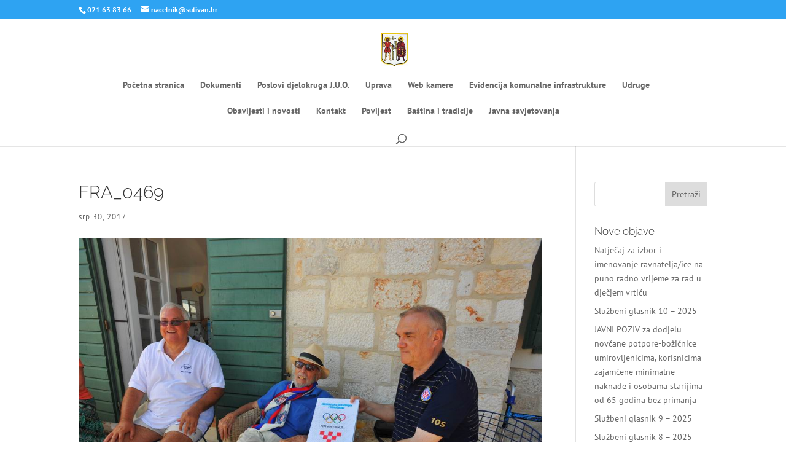

--- FILE ---
content_type: text/html; charset=UTF-8
request_url: https://www.sutivan.hr/novosti/jurica-gizdic-kronicar-oo-a-sutivanu-urucio-knjigu-najstarijem-hrvatskom-olimpijcu/attachment/fra_0469/
body_size: 24264
content:
<!DOCTYPE html>
<html lang="hr">
<head>
	<meta charset="UTF-8" />
<meta http-equiv="X-UA-Compatible" content="IE=edge">
	<link rel="pingback" href="https://www.sutivan.hr/xmlrpc.php" />

	<script type="text/javascript">
		document.documentElement.className = 'js';
	</script>

	<link rel="preconnect" href="https://fonts.gstatic.com" crossorigin /><style id="et-builder-googlefonts-cached-inline">/* Original: https://fonts.googleapis.com/css?family=Raleway:100,200,300,regular,500,600,700,800,900,100italic,200italic,300italic,italic,500italic,600italic,700italic,800italic,900italic|PT+Sans:regular,italic,700,700italic&#038;subset=cyrillic,cyrillic-ext,latin,latin-ext,vietnamese&#038;display=swap *//* User Agent: Mozilla/5.0 (Unknown; Linux x86_64) AppleWebKit/538.1 (KHTML, like Gecko) Safari/538.1 Daum/4.1 */@font-face {font-family: 'PT Sans';font-style: italic;font-weight: 400;font-display: swap;src: url(https://fonts.gstatic.com/s/ptsans/v18/jizYRExUiTo99u79D0eEwA.ttf) format('truetype');}@font-face {font-family: 'PT Sans';font-style: italic;font-weight: 700;font-display: swap;src: url(https://fonts.gstatic.com/s/ptsans/v18/jizdRExUiTo99u79D0e8fOytKA.ttf) format('truetype');}@font-face {font-family: 'PT Sans';font-style: normal;font-weight: 400;font-display: swap;src: url(https://fonts.gstatic.com/s/ptsans/v18/jizaRExUiTo99u79P0U.ttf) format('truetype');}@font-face {font-family: 'PT Sans';font-style: normal;font-weight: 700;font-display: swap;src: url(https://fonts.gstatic.com/s/ptsans/v18/jizfRExUiTo99u79B_mh4Ok.ttf) format('truetype');}@font-face {font-family: 'Raleway';font-style: italic;font-weight: 100;font-display: swap;src: url(https://fonts.gstatic.com/s/raleway/v37/1Pt_g8zYS_SKggPNyCgSQamb1W0lwk4S4WjNPrQ.ttf) format('truetype');}@font-face {font-family: 'Raleway';font-style: italic;font-weight: 200;font-display: swap;src: url(https://fonts.gstatic.com/s/raleway/v37/1Pt_g8zYS_SKggPNyCgSQamb1W0lwk4S4ejMPrQ.ttf) format('truetype');}@font-face {font-family: 'Raleway';font-style: italic;font-weight: 300;font-display: swap;src: url(https://fonts.gstatic.com/s/raleway/v37/1Pt_g8zYS_SKggPNyCgSQamb1W0lwk4S4TbMPrQ.ttf) format('truetype');}@font-face {font-family: 'Raleway';font-style: italic;font-weight: 400;font-display: swap;src: url(https://fonts.gstatic.com/s/raleway/v37/1Pt_g8zYS_SKggPNyCgSQamb1W0lwk4S4WjMPrQ.ttf) format('truetype');}@font-face {font-family: 'Raleway';font-style: italic;font-weight: 500;font-display: swap;src: url(https://fonts.gstatic.com/s/raleway/v37/1Pt_g8zYS_SKggPNyCgSQamb1W0lwk4S4VrMPrQ.ttf) format('truetype');}@font-face {font-family: 'Raleway';font-style: italic;font-weight: 600;font-display: swap;src: url(https://fonts.gstatic.com/s/raleway/v37/1Pt_g8zYS_SKggPNyCgSQamb1W0lwk4S4bbLPrQ.ttf) format('truetype');}@font-face {font-family: 'Raleway';font-style: italic;font-weight: 700;font-display: swap;src: url(https://fonts.gstatic.com/s/raleway/v37/1Pt_g8zYS_SKggPNyCgSQamb1W0lwk4S4Y_LPrQ.ttf) format('truetype');}@font-face {font-family: 'Raleway';font-style: italic;font-weight: 800;font-display: swap;src: url(https://fonts.gstatic.com/s/raleway/v37/1Pt_g8zYS_SKggPNyCgSQamb1W0lwk4S4ejLPrQ.ttf) format('truetype');}@font-face {font-family: 'Raleway';font-style: italic;font-weight: 900;font-display: swap;src: url(https://fonts.gstatic.com/s/raleway/v37/1Pt_g8zYS_SKggPNyCgSQamb1W0lwk4S4cHLPrQ.ttf) format('truetype');}@font-face {font-family: 'Raleway';font-style: normal;font-weight: 100;font-display: swap;src: url(https://fonts.gstatic.com/s/raleway/v37/1Ptxg8zYS_SKggPN4iEgvnHyvveLxVvao4CP.ttf) format('truetype');}@font-face {font-family: 'Raleway';font-style: normal;font-weight: 200;font-display: swap;src: url(https://fonts.gstatic.com/s/raleway/v37/1Ptxg8zYS_SKggPN4iEgvnHyvveLxVtaooCP.ttf) format('truetype');}@font-face {font-family: 'Raleway';font-style: normal;font-weight: 300;font-display: swap;src: url(https://fonts.gstatic.com/s/raleway/v37/1Ptxg8zYS_SKggPN4iEgvnHyvveLxVuEooCP.ttf) format('truetype');}@font-face {font-family: 'Raleway';font-style: normal;font-weight: 400;font-display: swap;src: url(https://fonts.gstatic.com/s/raleway/v37/1Ptxg8zYS_SKggPN4iEgvnHyvveLxVvaooCP.ttf) format('truetype');}@font-face {font-family: 'Raleway';font-style: normal;font-weight: 500;font-display: swap;src: url(https://fonts.gstatic.com/s/raleway/v37/1Ptxg8zYS_SKggPN4iEgvnHyvveLxVvoooCP.ttf) format('truetype');}@font-face {font-family: 'Raleway';font-style: normal;font-weight: 600;font-display: swap;src: url(https://fonts.gstatic.com/s/raleway/v37/1Ptxg8zYS_SKggPN4iEgvnHyvveLxVsEpYCP.ttf) format('truetype');}@font-face {font-family: 'Raleway';font-style: normal;font-weight: 700;font-display: swap;src: url(https://fonts.gstatic.com/s/raleway/v37/1Ptxg8zYS_SKggPN4iEgvnHyvveLxVs9pYCP.ttf) format('truetype');}@font-face {font-family: 'Raleway';font-style: normal;font-weight: 800;font-display: swap;src: url(https://fonts.gstatic.com/s/raleway/v37/1Ptxg8zYS_SKggPN4iEgvnHyvveLxVtapYCP.ttf) format('truetype');}@font-face {font-family: 'Raleway';font-style: normal;font-weight: 900;font-display: swap;src: url(https://fonts.gstatic.com/s/raleway/v37/1Ptxg8zYS_SKggPN4iEgvnHyvveLxVtzpYCP.ttf) format('truetype');}/* User Agent: Mozilla/5.0 (Windows NT 6.1; WOW64; rv:27.0) Gecko/20100101 Firefox/27.0 */@font-face {font-family: 'PT Sans';font-style: italic;font-weight: 400;font-display: swap;src: url(https://fonts.gstatic.com/l/font?kit=jizYRExUiTo99u79D0eEww&skey=cef7fd018888390e&v=v18) format('woff');}@font-face {font-family: 'PT Sans';font-style: italic;font-weight: 700;font-display: swap;src: url(https://fonts.gstatic.com/l/font?kit=jizdRExUiTo99u79D0e8fOytKw&skey=2b38b88a40bdc8ec&v=v18) format('woff');}@font-face {font-family: 'PT Sans';font-style: normal;font-weight: 400;font-display: swap;src: url(https://fonts.gstatic.com/l/font?kit=jizaRExUiTo99u79P0Y&skey=fd0b32f0f3e6a1fc&v=v18) format('woff');}@font-face {font-family: 'PT Sans';font-style: normal;font-weight: 700;font-display: swap;src: url(https://fonts.gstatic.com/l/font?kit=jizfRExUiTo99u79B_mh4Oo&skey=a45e760d002c9b10&v=v18) format('woff');}@font-face {font-family: 'Raleway';font-style: italic;font-weight: 100;font-display: swap;src: url(https://fonts.gstatic.com/l/font?kit=1Pt_g8zYS_SKggPNyCgSQamb1W0lwk4S4WjNPrc&skey=bf44ee29381a37b0&v=v37) format('woff');}@font-face {font-family: 'Raleway';font-style: italic;font-weight: 200;font-display: swap;src: url(https://fonts.gstatic.com/l/font?kit=1Pt_g8zYS_SKggPNyCgSQamb1W0lwk4S4ejMPrc&skey=bf44ee29381a37b0&v=v37) format('woff');}@font-face {font-family: 'Raleway';font-style: italic;font-weight: 300;font-display: swap;src: url(https://fonts.gstatic.com/l/font?kit=1Pt_g8zYS_SKggPNyCgSQamb1W0lwk4S4TbMPrc&skey=bf44ee29381a37b0&v=v37) format('woff');}@font-face {font-family: 'Raleway';font-style: italic;font-weight: 400;font-display: swap;src: url(https://fonts.gstatic.com/l/font?kit=1Pt_g8zYS_SKggPNyCgSQamb1W0lwk4S4WjMPrc&skey=bf44ee29381a37b0&v=v37) format('woff');}@font-face {font-family: 'Raleway';font-style: italic;font-weight: 500;font-display: swap;src: url(https://fonts.gstatic.com/l/font?kit=1Pt_g8zYS_SKggPNyCgSQamb1W0lwk4S4VrMPrc&skey=bf44ee29381a37b0&v=v37) format('woff');}@font-face {font-family: 'Raleway';font-style: italic;font-weight: 600;font-display: swap;src: url(https://fonts.gstatic.com/l/font?kit=1Pt_g8zYS_SKggPNyCgSQamb1W0lwk4S4bbLPrc&skey=bf44ee29381a37b0&v=v37) format('woff');}@font-face {font-family: 'Raleway';font-style: italic;font-weight: 700;font-display: swap;src: url(https://fonts.gstatic.com/l/font?kit=1Pt_g8zYS_SKggPNyCgSQamb1W0lwk4S4Y_LPrc&skey=bf44ee29381a37b0&v=v37) format('woff');}@font-face {font-family: 'Raleway';font-style: italic;font-weight: 800;font-display: swap;src: url(https://fonts.gstatic.com/l/font?kit=1Pt_g8zYS_SKggPNyCgSQamb1W0lwk4S4ejLPrc&skey=bf44ee29381a37b0&v=v37) format('woff');}@font-face {font-family: 'Raleway';font-style: italic;font-weight: 900;font-display: swap;src: url(https://fonts.gstatic.com/l/font?kit=1Pt_g8zYS_SKggPNyCgSQamb1W0lwk4S4cHLPrc&skey=bf44ee29381a37b0&v=v37) format('woff');}@font-face {font-family: 'Raleway';font-style: normal;font-weight: 100;font-display: swap;src: url(https://fonts.gstatic.com/l/font?kit=1Ptxg8zYS_SKggPN4iEgvnHyvveLxVvao4CM&skey=30a27f2564731c64&v=v37) format('woff');}@font-face {font-family: 'Raleway';font-style: normal;font-weight: 200;font-display: swap;src: url(https://fonts.gstatic.com/l/font?kit=1Ptxg8zYS_SKggPN4iEgvnHyvveLxVtaooCM&skey=30a27f2564731c64&v=v37) format('woff');}@font-face {font-family: 'Raleway';font-style: normal;font-weight: 300;font-display: swap;src: url(https://fonts.gstatic.com/l/font?kit=1Ptxg8zYS_SKggPN4iEgvnHyvveLxVuEooCM&skey=30a27f2564731c64&v=v37) format('woff');}@font-face {font-family: 'Raleway';font-style: normal;font-weight: 400;font-display: swap;src: url(https://fonts.gstatic.com/l/font?kit=1Ptxg8zYS_SKggPN4iEgvnHyvveLxVvaooCM&skey=30a27f2564731c64&v=v37) format('woff');}@font-face {font-family: 'Raleway';font-style: normal;font-weight: 500;font-display: swap;src: url(https://fonts.gstatic.com/l/font?kit=1Ptxg8zYS_SKggPN4iEgvnHyvveLxVvoooCM&skey=30a27f2564731c64&v=v37) format('woff');}@font-face {font-family: 'Raleway';font-style: normal;font-weight: 600;font-display: swap;src: url(https://fonts.gstatic.com/l/font?kit=1Ptxg8zYS_SKggPN4iEgvnHyvveLxVsEpYCM&skey=30a27f2564731c64&v=v37) format('woff');}@font-face {font-family: 'Raleway';font-style: normal;font-weight: 700;font-display: swap;src: url(https://fonts.gstatic.com/l/font?kit=1Ptxg8zYS_SKggPN4iEgvnHyvveLxVs9pYCM&skey=30a27f2564731c64&v=v37) format('woff');}@font-face {font-family: 'Raleway';font-style: normal;font-weight: 800;font-display: swap;src: url(https://fonts.gstatic.com/l/font?kit=1Ptxg8zYS_SKggPN4iEgvnHyvveLxVtapYCM&skey=30a27f2564731c64&v=v37) format('woff');}@font-face {font-family: 'Raleway';font-style: normal;font-weight: 900;font-display: swap;src: url(https://fonts.gstatic.com/l/font?kit=1Ptxg8zYS_SKggPN4iEgvnHyvveLxVtzpYCM&skey=30a27f2564731c64&v=v37) format('woff');}/* User Agent: Mozilla/5.0 (Windows NT 6.3; rv:39.0) Gecko/20100101 Firefox/39.0 */@font-face {font-family: 'PT Sans';font-style: italic;font-weight: 400;font-display: swap;src: url(https://fonts.gstatic.com/s/ptsans/v18/jizYRExUiTo99u79D0eExQ.woff2) format('woff2');}@font-face {font-family: 'PT Sans';font-style: italic;font-weight: 700;font-display: swap;src: url(https://fonts.gstatic.com/s/ptsans/v18/jizdRExUiTo99u79D0e8fOytLQ.woff2) format('woff2');}@font-face {font-family: 'PT Sans';font-style: normal;font-weight: 400;font-display: swap;src: url(https://fonts.gstatic.com/s/ptsans/v18/jizaRExUiTo99u79P0A.woff2) format('woff2');}@font-face {font-family: 'PT Sans';font-style: normal;font-weight: 700;font-display: swap;src: url(https://fonts.gstatic.com/s/ptsans/v18/jizfRExUiTo99u79B_mh4Ow.woff2) format('woff2');}@font-face {font-family: 'Raleway';font-style: italic;font-weight: 100;font-display: swap;src: url(https://fonts.gstatic.com/s/raleway/v37/1Pt_g8zYS_SKggPNyCgSQamb1W0lwk4S4WjNPrE.woff2) format('woff2');}@font-face {font-family: 'Raleway';font-style: italic;font-weight: 200;font-display: swap;src: url(https://fonts.gstatic.com/s/raleway/v37/1Pt_g8zYS_SKggPNyCgSQamb1W0lwk4S4ejMPrE.woff2) format('woff2');}@font-face {font-family: 'Raleway';font-style: italic;font-weight: 300;font-display: swap;src: url(https://fonts.gstatic.com/s/raleway/v37/1Pt_g8zYS_SKggPNyCgSQamb1W0lwk4S4TbMPrE.woff2) format('woff2');}@font-face {font-family: 'Raleway';font-style: italic;font-weight: 400;font-display: swap;src: url(https://fonts.gstatic.com/s/raleway/v37/1Pt_g8zYS_SKggPNyCgSQamb1W0lwk4S4WjMPrE.woff2) format('woff2');}@font-face {font-family: 'Raleway';font-style: italic;font-weight: 500;font-display: swap;src: url(https://fonts.gstatic.com/s/raleway/v37/1Pt_g8zYS_SKggPNyCgSQamb1W0lwk4S4VrMPrE.woff2) format('woff2');}@font-face {font-family: 'Raleway';font-style: italic;font-weight: 600;font-display: swap;src: url(https://fonts.gstatic.com/s/raleway/v37/1Pt_g8zYS_SKggPNyCgSQamb1W0lwk4S4bbLPrE.woff2) format('woff2');}@font-face {font-family: 'Raleway';font-style: italic;font-weight: 700;font-display: swap;src: url(https://fonts.gstatic.com/s/raleway/v37/1Pt_g8zYS_SKggPNyCgSQamb1W0lwk4S4Y_LPrE.woff2) format('woff2');}@font-face {font-family: 'Raleway';font-style: italic;font-weight: 800;font-display: swap;src: url(https://fonts.gstatic.com/s/raleway/v37/1Pt_g8zYS_SKggPNyCgSQamb1W0lwk4S4ejLPrE.woff2) format('woff2');}@font-face {font-family: 'Raleway';font-style: italic;font-weight: 900;font-display: swap;src: url(https://fonts.gstatic.com/s/raleway/v37/1Pt_g8zYS_SKggPNyCgSQamb1W0lwk4S4cHLPrE.woff2) format('woff2');}@font-face {font-family: 'Raleway';font-style: normal;font-weight: 100;font-display: swap;src: url(https://fonts.gstatic.com/s/raleway/v37/1Ptxg8zYS_SKggPN4iEgvnHyvveLxVvao4CK.woff2) format('woff2');}@font-face {font-family: 'Raleway';font-style: normal;font-weight: 200;font-display: swap;src: url(https://fonts.gstatic.com/s/raleway/v37/1Ptxg8zYS_SKggPN4iEgvnHyvveLxVtaooCK.woff2) format('woff2');}@font-face {font-family: 'Raleway';font-style: normal;font-weight: 300;font-display: swap;src: url(https://fonts.gstatic.com/s/raleway/v37/1Ptxg8zYS_SKggPN4iEgvnHyvveLxVuEooCK.woff2) format('woff2');}@font-face {font-family: 'Raleway';font-style: normal;font-weight: 400;font-display: swap;src: url(https://fonts.gstatic.com/s/raleway/v37/1Ptxg8zYS_SKggPN4iEgvnHyvveLxVvaooCK.woff2) format('woff2');}@font-face {font-family: 'Raleway';font-style: normal;font-weight: 500;font-display: swap;src: url(https://fonts.gstatic.com/s/raleway/v37/1Ptxg8zYS_SKggPN4iEgvnHyvveLxVvoooCK.woff2) format('woff2');}@font-face {font-family: 'Raleway';font-style: normal;font-weight: 600;font-display: swap;src: url(https://fonts.gstatic.com/s/raleway/v37/1Ptxg8zYS_SKggPN4iEgvnHyvveLxVsEpYCK.woff2) format('woff2');}@font-face {font-family: 'Raleway';font-style: normal;font-weight: 700;font-display: swap;src: url(https://fonts.gstatic.com/s/raleway/v37/1Ptxg8zYS_SKggPN4iEgvnHyvveLxVs9pYCK.woff2) format('woff2');}@font-face {font-family: 'Raleway';font-style: normal;font-weight: 800;font-display: swap;src: url(https://fonts.gstatic.com/s/raleway/v37/1Ptxg8zYS_SKggPN4iEgvnHyvveLxVtapYCK.woff2) format('woff2');}@font-face {font-family: 'Raleway';font-style: normal;font-weight: 900;font-display: swap;src: url(https://fonts.gstatic.com/s/raleway/v37/1Ptxg8zYS_SKggPN4iEgvnHyvveLxVtzpYCK.woff2) format('woff2');}</style><meta name='robots' content='index, follow, max-image-preview:large, max-snippet:-1, max-video-preview:-1' />

	<!-- This site is optimized with the Yoast SEO plugin v26.5 - https://yoast.com/wordpress/plugins/seo/ -->
	<title>FRA_0469 - Službene stranice općine Sutivan</title>
	<link rel="canonical" href="https://www.sutivan.hr/novosti/jurica-gizdic-kronicar-oo-a-sutivanu-urucio-knjigu-najstarijem-hrvatskom-olimpijcu/attachment/fra_0469/" />
	<meta property="og:locale" content="hr_HR" />
	<meta property="og:type" content="article" />
	<meta property="og:title" content="FRA_0469 - Službene stranice općine Sutivan" />
	<meta property="og:url" content="https://www.sutivan.hr/novosti/jurica-gizdic-kronicar-oo-a-sutivanu-urucio-knjigu-najstarijem-hrvatskom-olimpijcu/attachment/fra_0469/" />
	<meta property="og:site_name" content="Službene stranice općine Sutivan" />
	<meta property="article:publisher" content="https://web.facebook.com/opcinasutivan" />
	<meta property="og:image" content="https://www.sutivan.hr/novosti/jurica-gizdic-kronicar-oo-a-sutivanu-urucio-knjigu-najstarijem-hrvatskom-olimpijcu/attachment/fra_0469" />
	<meta property="og:image:width" content="1000" />
	<meta property="og:image:height" content="665" />
	<meta property="og:image:type" content="image/jpeg" />
	<meta name="twitter:card" content="summary_large_image" />
	<script type="application/ld+json" class="yoast-schema-graph">{"@context":"https://schema.org","@graph":[{"@type":"WebPage","@id":"https://www.sutivan.hr/novosti/jurica-gizdic-kronicar-oo-a-sutivanu-urucio-knjigu-najstarijem-hrvatskom-olimpijcu/attachment/fra_0469/","url":"https://www.sutivan.hr/novosti/jurica-gizdic-kronicar-oo-a-sutivanu-urucio-knjigu-najstarijem-hrvatskom-olimpijcu/attachment/fra_0469/","name":"FRA_0469 - Službene stranice općine Sutivan","isPartOf":{"@id":"https://www.sutivan.hr/#website"},"primaryImageOfPage":{"@id":"https://www.sutivan.hr/novosti/jurica-gizdic-kronicar-oo-a-sutivanu-urucio-knjigu-najstarijem-hrvatskom-olimpijcu/attachment/fra_0469/#primaryimage"},"image":{"@id":"https://www.sutivan.hr/novosti/jurica-gizdic-kronicar-oo-a-sutivanu-urucio-knjigu-najstarijem-hrvatskom-olimpijcu/attachment/fra_0469/#primaryimage"},"thumbnailUrl":"https://www.sutivan.hr/wp-content/uploads/2017/07/FRA_0469.jpg","datePublished":"2017-07-30T18:56:36+00:00","breadcrumb":{"@id":"https://www.sutivan.hr/novosti/jurica-gizdic-kronicar-oo-a-sutivanu-urucio-knjigu-najstarijem-hrvatskom-olimpijcu/attachment/fra_0469/#breadcrumb"},"inLanguage":"hr","potentialAction":[{"@type":"ReadAction","target":["https://www.sutivan.hr/novosti/jurica-gizdic-kronicar-oo-a-sutivanu-urucio-knjigu-najstarijem-hrvatskom-olimpijcu/attachment/fra_0469/"]}]},{"@type":"ImageObject","inLanguage":"hr","@id":"https://www.sutivan.hr/novosti/jurica-gizdic-kronicar-oo-a-sutivanu-urucio-knjigu-najstarijem-hrvatskom-olimpijcu/attachment/fra_0469/#primaryimage","url":"https://www.sutivan.hr/wp-content/uploads/2017/07/FRA_0469.jpg","contentUrl":"https://www.sutivan.hr/wp-content/uploads/2017/07/FRA_0469.jpg","width":1000,"height":665},{"@type":"BreadcrumbList","@id":"https://www.sutivan.hr/novosti/jurica-gizdic-kronicar-oo-a-sutivanu-urucio-knjigu-najstarijem-hrvatskom-olimpijcu/attachment/fra_0469/#breadcrumb","itemListElement":[{"@type":"ListItem","position":1,"name":"Početna stranica","item":"https://www.sutivan.hr/"},{"@type":"ListItem","position":2,"name":"Jurica Gizdić, kroničar OO-a u Sutivanu uručio knjigu najstarijem hrvatskom olimpijcu","item":"https://www.sutivan.hr/novosti/jurica-gizdic-kronicar-oo-a-sutivanu-urucio-knjigu-najstarijem-hrvatskom-olimpijcu/"},{"@type":"ListItem","position":3,"name":"FRA_0469"}]},{"@type":"WebSite","@id":"https://www.sutivan.hr/#website","url":"https://www.sutivan.hr/","name":"Službene stranice općine Sutivan","description":"otok Brač, Hrvatska","potentialAction":[{"@type":"SearchAction","target":{"@type":"EntryPoint","urlTemplate":"https://www.sutivan.hr/?s={search_term_string}"},"query-input":{"@type":"PropertyValueSpecification","valueRequired":true,"valueName":"search_term_string"}}],"inLanguage":"hr"}]}</script>
	<!-- / Yoast SEO plugin. -->


<link rel="alternate" type="application/rss+xml" title="Službene stranice općine Sutivan &raquo; Kanal" href="https://www.sutivan.hr/feed/" />
<link rel="alternate" type="application/rss+xml" title="Službene stranice općine Sutivan &raquo; Kanal komentara" href="https://www.sutivan.hr/comments/feed/" />
<link rel="alternate" type="application/rss+xml" title="Službene stranice općine Sutivan &raquo; FRA_0469 Kanal komentara" href="https://www.sutivan.hr/novosti/jurica-gizdic-kronicar-oo-a-sutivanu-urucio-knjigu-najstarijem-hrvatskom-olimpijcu/attachment/fra_0469/feed/" />
<meta content="Divi v.4.27.4" name="generator"/>
<link rel='stylesheet' id='wp-block-library-css' href='https://www.sutivan.hr/wp-includes/css/dist/block-library/style.min.css?ver=6.8.3' type='text/css' media='all' />
<style id='wp-block-library-theme-inline-css' type='text/css'>
.wp-block-audio :where(figcaption){color:#555;font-size:13px;text-align:center}.is-dark-theme .wp-block-audio :where(figcaption){color:#ffffffa6}.wp-block-audio{margin:0 0 1em}.wp-block-code{border:1px solid #ccc;border-radius:4px;font-family:Menlo,Consolas,monaco,monospace;padding:.8em 1em}.wp-block-embed :where(figcaption){color:#555;font-size:13px;text-align:center}.is-dark-theme .wp-block-embed :where(figcaption){color:#ffffffa6}.wp-block-embed{margin:0 0 1em}.blocks-gallery-caption{color:#555;font-size:13px;text-align:center}.is-dark-theme .blocks-gallery-caption{color:#ffffffa6}:root :where(.wp-block-image figcaption){color:#555;font-size:13px;text-align:center}.is-dark-theme :root :where(.wp-block-image figcaption){color:#ffffffa6}.wp-block-image{margin:0 0 1em}.wp-block-pullquote{border-bottom:4px solid;border-top:4px solid;color:currentColor;margin-bottom:1.75em}.wp-block-pullquote cite,.wp-block-pullquote footer,.wp-block-pullquote__citation{color:currentColor;font-size:.8125em;font-style:normal;text-transform:uppercase}.wp-block-quote{border-left:.25em solid;margin:0 0 1.75em;padding-left:1em}.wp-block-quote cite,.wp-block-quote footer{color:currentColor;font-size:.8125em;font-style:normal;position:relative}.wp-block-quote:where(.has-text-align-right){border-left:none;border-right:.25em solid;padding-left:0;padding-right:1em}.wp-block-quote:where(.has-text-align-center){border:none;padding-left:0}.wp-block-quote.is-large,.wp-block-quote.is-style-large,.wp-block-quote:where(.is-style-plain){border:none}.wp-block-search .wp-block-search__label{font-weight:700}.wp-block-search__button{border:1px solid #ccc;padding:.375em .625em}:where(.wp-block-group.has-background){padding:1.25em 2.375em}.wp-block-separator.has-css-opacity{opacity:.4}.wp-block-separator{border:none;border-bottom:2px solid;margin-left:auto;margin-right:auto}.wp-block-separator.has-alpha-channel-opacity{opacity:1}.wp-block-separator:not(.is-style-wide):not(.is-style-dots){width:100px}.wp-block-separator.has-background:not(.is-style-dots){border-bottom:none;height:1px}.wp-block-separator.has-background:not(.is-style-wide):not(.is-style-dots){height:2px}.wp-block-table{margin:0 0 1em}.wp-block-table td,.wp-block-table th{word-break:normal}.wp-block-table :where(figcaption){color:#555;font-size:13px;text-align:center}.is-dark-theme .wp-block-table :where(figcaption){color:#ffffffa6}.wp-block-video :where(figcaption){color:#555;font-size:13px;text-align:center}.is-dark-theme .wp-block-video :where(figcaption){color:#ffffffa6}.wp-block-video{margin:0 0 1em}:root :where(.wp-block-template-part.has-background){margin-bottom:0;margin-top:0;padding:1.25em 2.375em}
</style>
<style id='global-styles-inline-css' type='text/css'>
:root{--wp--preset--aspect-ratio--square: 1;--wp--preset--aspect-ratio--4-3: 4/3;--wp--preset--aspect-ratio--3-4: 3/4;--wp--preset--aspect-ratio--3-2: 3/2;--wp--preset--aspect-ratio--2-3: 2/3;--wp--preset--aspect-ratio--16-9: 16/9;--wp--preset--aspect-ratio--9-16: 9/16;--wp--preset--color--black: #000000;--wp--preset--color--cyan-bluish-gray: #abb8c3;--wp--preset--color--white: #ffffff;--wp--preset--color--pale-pink: #f78da7;--wp--preset--color--vivid-red: #cf2e2e;--wp--preset--color--luminous-vivid-orange: #ff6900;--wp--preset--color--luminous-vivid-amber: #fcb900;--wp--preset--color--light-green-cyan: #7bdcb5;--wp--preset--color--vivid-green-cyan: #00d084;--wp--preset--color--pale-cyan-blue: #8ed1fc;--wp--preset--color--vivid-cyan-blue: #0693e3;--wp--preset--color--vivid-purple: #9b51e0;--wp--preset--gradient--vivid-cyan-blue-to-vivid-purple: linear-gradient(135deg,rgba(6,147,227,1) 0%,rgb(155,81,224) 100%);--wp--preset--gradient--light-green-cyan-to-vivid-green-cyan: linear-gradient(135deg,rgb(122,220,180) 0%,rgb(0,208,130) 100%);--wp--preset--gradient--luminous-vivid-amber-to-luminous-vivid-orange: linear-gradient(135deg,rgba(252,185,0,1) 0%,rgba(255,105,0,1) 100%);--wp--preset--gradient--luminous-vivid-orange-to-vivid-red: linear-gradient(135deg,rgba(255,105,0,1) 0%,rgb(207,46,46) 100%);--wp--preset--gradient--very-light-gray-to-cyan-bluish-gray: linear-gradient(135deg,rgb(238,238,238) 0%,rgb(169,184,195) 100%);--wp--preset--gradient--cool-to-warm-spectrum: linear-gradient(135deg,rgb(74,234,220) 0%,rgb(151,120,209) 20%,rgb(207,42,186) 40%,rgb(238,44,130) 60%,rgb(251,105,98) 80%,rgb(254,248,76) 100%);--wp--preset--gradient--blush-light-purple: linear-gradient(135deg,rgb(255,206,236) 0%,rgb(152,150,240) 100%);--wp--preset--gradient--blush-bordeaux: linear-gradient(135deg,rgb(254,205,165) 0%,rgb(254,45,45) 50%,rgb(107,0,62) 100%);--wp--preset--gradient--luminous-dusk: linear-gradient(135deg,rgb(255,203,112) 0%,rgb(199,81,192) 50%,rgb(65,88,208) 100%);--wp--preset--gradient--pale-ocean: linear-gradient(135deg,rgb(255,245,203) 0%,rgb(182,227,212) 50%,rgb(51,167,181) 100%);--wp--preset--gradient--electric-grass: linear-gradient(135deg,rgb(202,248,128) 0%,rgb(113,206,126) 100%);--wp--preset--gradient--midnight: linear-gradient(135deg,rgb(2,3,129) 0%,rgb(40,116,252) 100%);--wp--preset--font-size--small: 13px;--wp--preset--font-size--medium: 20px;--wp--preset--font-size--large: 36px;--wp--preset--font-size--x-large: 42px;--wp--preset--spacing--20: 0.44rem;--wp--preset--spacing--30: 0.67rem;--wp--preset--spacing--40: 1rem;--wp--preset--spacing--50: 1.5rem;--wp--preset--spacing--60: 2.25rem;--wp--preset--spacing--70: 3.38rem;--wp--preset--spacing--80: 5.06rem;--wp--preset--shadow--natural: 6px 6px 9px rgba(0, 0, 0, 0.2);--wp--preset--shadow--deep: 12px 12px 50px rgba(0, 0, 0, 0.4);--wp--preset--shadow--sharp: 6px 6px 0px rgba(0, 0, 0, 0.2);--wp--preset--shadow--outlined: 6px 6px 0px -3px rgba(255, 255, 255, 1), 6px 6px rgba(0, 0, 0, 1);--wp--preset--shadow--crisp: 6px 6px 0px rgba(0, 0, 0, 1);}:root { --wp--style--global--content-size: 823px;--wp--style--global--wide-size: 1080px; }:where(body) { margin: 0; }.wp-site-blocks > .alignleft { float: left; margin-right: 2em; }.wp-site-blocks > .alignright { float: right; margin-left: 2em; }.wp-site-blocks > .aligncenter { justify-content: center; margin-left: auto; margin-right: auto; }:where(.is-layout-flex){gap: 0.5em;}:where(.is-layout-grid){gap: 0.5em;}.is-layout-flow > .alignleft{float: left;margin-inline-start: 0;margin-inline-end: 2em;}.is-layout-flow > .alignright{float: right;margin-inline-start: 2em;margin-inline-end: 0;}.is-layout-flow > .aligncenter{margin-left: auto !important;margin-right: auto !important;}.is-layout-constrained > .alignleft{float: left;margin-inline-start: 0;margin-inline-end: 2em;}.is-layout-constrained > .alignright{float: right;margin-inline-start: 2em;margin-inline-end: 0;}.is-layout-constrained > .aligncenter{margin-left: auto !important;margin-right: auto !important;}.is-layout-constrained > :where(:not(.alignleft):not(.alignright):not(.alignfull)){max-width: var(--wp--style--global--content-size);margin-left: auto !important;margin-right: auto !important;}.is-layout-constrained > .alignwide{max-width: var(--wp--style--global--wide-size);}body .is-layout-flex{display: flex;}.is-layout-flex{flex-wrap: wrap;align-items: center;}.is-layout-flex > :is(*, div){margin: 0;}body .is-layout-grid{display: grid;}.is-layout-grid > :is(*, div){margin: 0;}body{padding-top: 0px;padding-right: 0px;padding-bottom: 0px;padding-left: 0px;}:root :where(.wp-element-button, .wp-block-button__link){background-color: #32373c;border-width: 0;color: #fff;font-family: inherit;font-size: inherit;line-height: inherit;padding: calc(0.667em + 2px) calc(1.333em + 2px);text-decoration: none;}.has-black-color{color: var(--wp--preset--color--black) !important;}.has-cyan-bluish-gray-color{color: var(--wp--preset--color--cyan-bluish-gray) !important;}.has-white-color{color: var(--wp--preset--color--white) !important;}.has-pale-pink-color{color: var(--wp--preset--color--pale-pink) !important;}.has-vivid-red-color{color: var(--wp--preset--color--vivid-red) !important;}.has-luminous-vivid-orange-color{color: var(--wp--preset--color--luminous-vivid-orange) !important;}.has-luminous-vivid-amber-color{color: var(--wp--preset--color--luminous-vivid-amber) !important;}.has-light-green-cyan-color{color: var(--wp--preset--color--light-green-cyan) !important;}.has-vivid-green-cyan-color{color: var(--wp--preset--color--vivid-green-cyan) !important;}.has-pale-cyan-blue-color{color: var(--wp--preset--color--pale-cyan-blue) !important;}.has-vivid-cyan-blue-color{color: var(--wp--preset--color--vivid-cyan-blue) !important;}.has-vivid-purple-color{color: var(--wp--preset--color--vivid-purple) !important;}.has-black-background-color{background-color: var(--wp--preset--color--black) !important;}.has-cyan-bluish-gray-background-color{background-color: var(--wp--preset--color--cyan-bluish-gray) !important;}.has-white-background-color{background-color: var(--wp--preset--color--white) !important;}.has-pale-pink-background-color{background-color: var(--wp--preset--color--pale-pink) !important;}.has-vivid-red-background-color{background-color: var(--wp--preset--color--vivid-red) !important;}.has-luminous-vivid-orange-background-color{background-color: var(--wp--preset--color--luminous-vivid-orange) !important;}.has-luminous-vivid-amber-background-color{background-color: var(--wp--preset--color--luminous-vivid-amber) !important;}.has-light-green-cyan-background-color{background-color: var(--wp--preset--color--light-green-cyan) !important;}.has-vivid-green-cyan-background-color{background-color: var(--wp--preset--color--vivid-green-cyan) !important;}.has-pale-cyan-blue-background-color{background-color: var(--wp--preset--color--pale-cyan-blue) !important;}.has-vivid-cyan-blue-background-color{background-color: var(--wp--preset--color--vivid-cyan-blue) !important;}.has-vivid-purple-background-color{background-color: var(--wp--preset--color--vivid-purple) !important;}.has-black-border-color{border-color: var(--wp--preset--color--black) !important;}.has-cyan-bluish-gray-border-color{border-color: var(--wp--preset--color--cyan-bluish-gray) !important;}.has-white-border-color{border-color: var(--wp--preset--color--white) !important;}.has-pale-pink-border-color{border-color: var(--wp--preset--color--pale-pink) !important;}.has-vivid-red-border-color{border-color: var(--wp--preset--color--vivid-red) !important;}.has-luminous-vivid-orange-border-color{border-color: var(--wp--preset--color--luminous-vivid-orange) !important;}.has-luminous-vivid-amber-border-color{border-color: var(--wp--preset--color--luminous-vivid-amber) !important;}.has-light-green-cyan-border-color{border-color: var(--wp--preset--color--light-green-cyan) !important;}.has-vivid-green-cyan-border-color{border-color: var(--wp--preset--color--vivid-green-cyan) !important;}.has-pale-cyan-blue-border-color{border-color: var(--wp--preset--color--pale-cyan-blue) !important;}.has-vivid-cyan-blue-border-color{border-color: var(--wp--preset--color--vivid-cyan-blue) !important;}.has-vivid-purple-border-color{border-color: var(--wp--preset--color--vivid-purple) !important;}.has-vivid-cyan-blue-to-vivid-purple-gradient-background{background: var(--wp--preset--gradient--vivid-cyan-blue-to-vivid-purple) !important;}.has-light-green-cyan-to-vivid-green-cyan-gradient-background{background: var(--wp--preset--gradient--light-green-cyan-to-vivid-green-cyan) !important;}.has-luminous-vivid-amber-to-luminous-vivid-orange-gradient-background{background: var(--wp--preset--gradient--luminous-vivid-amber-to-luminous-vivid-orange) !important;}.has-luminous-vivid-orange-to-vivid-red-gradient-background{background: var(--wp--preset--gradient--luminous-vivid-orange-to-vivid-red) !important;}.has-very-light-gray-to-cyan-bluish-gray-gradient-background{background: var(--wp--preset--gradient--very-light-gray-to-cyan-bluish-gray) !important;}.has-cool-to-warm-spectrum-gradient-background{background: var(--wp--preset--gradient--cool-to-warm-spectrum) !important;}.has-blush-light-purple-gradient-background{background: var(--wp--preset--gradient--blush-light-purple) !important;}.has-blush-bordeaux-gradient-background{background: var(--wp--preset--gradient--blush-bordeaux) !important;}.has-luminous-dusk-gradient-background{background: var(--wp--preset--gradient--luminous-dusk) !important;}.has-pale-ocean-gradient-background{background: var(--wp--preset--gradient--pale-ocean) !important;}.has-electric-grass-gradient-background{background: var(--wp--preset--gradient--electric-grass) !important;}.has-midnight-gradient-background{background: var(--wp--preset--gradient--midnight) !important;}.has-small-font-size{font-size: var(--wp--preset--font-size--small) !important;}.has-medium-font-size{font-size: var(--wp--preset--font-size--medium) !important;}.has-large-font-size{font-size: var(--wp--preset--font-size--large) !important;}.has-x-large-font-size{font-size: var(--wp--preset--font-size--x-large) !important;}
:where(.wp-block-post-template.is-layout-flex){gap: 1.25em;}:where(.wp-block-post-template.is-layout-grid){gap: 1.25em;}
:where(.wp-block-columns.is-layout-flex){gap: 2em;}:where(.wp-block-columns.is-layout-grid){gap: 2em;}
:root :where(.wp-block-pullquote){font-size: 1.5em;line-height: 1.6;}
</style>
<link rel='stylesheet' id='cookie-law-info-css' href='https://www.sutivan.hr/wp-content/plugins/cookie-law-info/legacy/public/css/cookie-law-info-public.css?ver=3.3.7' type='text/css' media='all' />
<link rel='stylesheet' id='cookie-law-info-gdpr-css' href='https://www.sutivan.hr/wp-content/plugins/cookie-law-info/legacy/public/css/cookie-law-info-gdpr.css?ver=3.3.7' type='text/css' media='all' />
<link rel='stylesheet' id='SFSImainCss-css' href='https://www.sutivan.hr/wp-content/plugins/ultimate-social-media-icons/css/sfsi-style.css?ver=2.9.6' type='text/css' media='all' />
<style id='divi-style-inline-inline-css' type='text/css'>
/*!
Theme Name: Divi
Theme URI: http://www.elegantthemes.com/gallery/divi/
Version: 4.27.4
Description: Smart. Flexible. Beautiful. Divi is the most powerful theme in our collection.
Author: Elegant Themes
Author URI: http://www.elegantthemes.com
License: GNU General Public License v2
License URI: http://www.gnu.org/licenses/gpl-2.0.html
*/

a,abbr,acronym,address,applet,b,big,blockquote,body,center,cite,code,dd,del,dfn,div,dl,dt,em,fieldset,font,form,h1,h2,h3,h4,h5,h6,html,i,iframe,img,ins,kbd,label,legend,li,object,ol,p,pre,q,s,samp,small,span,strike,strong,sub,sup,tt,u,ul,var{margin:0;padding:0;border:0;outline:0;font-size:100%;-ms-text-size-adjust:100%;-webkit-text-size-adjust:100%;vertical-align:baseline;background:transparent}body{line-height:1}ol,ul{list-style:none}blockquote,q{quotes:none}blockquote:after,blockquote:before,q:after,q:before{content:"";content:none}blockquote{margin:20px 0 30px;border-left:5px solid;padding-left:20px}:focus{outline:0}del{text-decoration:line-through}pre{overflow:auto;padding:10px}figure{margin:0}table{border-collapse:collapse;border-spacing:0}article,aside,footer,header,hgroup,nav,section{display:block}body{font-family:Open Sans,Arial,sans-serif;font-size:14px;color:#666;background-color:#fff;line-height:1.7em;font-weight:500;-webkit-font-smoothing:antialiased;-moz-osx-font-smoothing:grayscale}body.page-template-page-template-blank-php #page-container{padding-top:0!important}body.et_cover_background{background-size:cover!important;background-position:top!important;background-repeat:no-repeat!important;background-attachment:fixed}a{color:#2ea3f2}a,a:hover{text-decoration:none}p{padding-bottom:1em}p:not(.has-background):last-of-type{padding-bottom:0}p.et_normal_padding{padding-bottom:1em}strong{font-weight:700}cite,em,i{font-style:italic}code,pre{font-family:Courier New,monospace;margin-bottom:10px}ins{text-decoration:none}sub,sup{height:0;line-height:1;position:relative;vertical-align:baseline}sup{bottom:.8em}sub{top:.3em}dl{margin:0 0 1.5em}dl dt{font-weight:700}dd{margin-left:1.5em}blockquote p{padding-bottom:0}embed,iframe,object,video{max-width:100%}h1,h2,h3,h4,h5,h6{color:#333;padding-bottom:10px;line-height:1em;font-weight:500}h1 a,h2 a,h3 a,h4 a,h5 a,h6 a{color:inherit}h1{font-size:30px}h2{font-size:26px}h3{font-size:22px}h4{font-size:18px}h5{font-size:16px}h6{font-size:14px}input{-webkit-appearance:none}input[type=checkbox]{-webkit-appearance:checkbox}input[type=radio]{-webkit-appearance:radio}input.text,input.title,input[type=email],input[type=password],input[type=tel],input[type=text],select,textarea{background-color:#fff;border:1px solid #bbb;padding:2px;color:#4e4e4e}input.text:focus,input.title:focus,input[type=text]:focus,select:focus,textarea:focus{border-color:#2d3940;color:#3e3e3e}input.text,input.title,input[type=text],select,textarea{margin:0}textarea{padding:4px}button,input,select,textarea{font-family:inherit}img{max-width:100%;height:auto}.clear{clear:both}br.clear{margin:0;padding:0}.pagination{clear:both}#et_search_icon:hover,.et-social-icon a:hover,.et_password_protected_form .et_submit_button,.form-submit .et_pb_buttontton.alt.disabled,.nav-single a,.posted_in a{color:#2ea3f2}.et-search-form,blockquote{border-color:#2ea3f2}#main-content{background-color:#fff}.container{width:80%;max-width:1080px;margin:auto;position:relative}body:not(.et-tb) #main-content .container,body:not(.et-tb-has-header) #main-content .container{padding-top:58px}.et_full_width_page #main-content .container:before{display:none}.main_title{margin-bottom:20px}.et_password_protected_form .et_submit_button:hover,.form-submit .et_pb_button:hover{background:rgba(0,0,0,.05)}.et_button_icon_visible .et_pb_button{padding-right:2em;padding-left:.7em}.et_button_icon_visible .et_pb_button:after{opacity:1;margin-left:0}.et_button_left .et_pb_button:hover:after{left:.15em}.et_button_left .et_pb_button:after{margin-left:0;left:1em}.et_button_icon_visible.et_button_left .et_pb_button,.et_button_left .et_pb_button:hover,.et_button_left .et_pb_module .et_pb_button:hover{padding-left:2em;padding-right:.7em}.et_button_icon_visible.et_button_left .et_pb_button:after,.et_button_left .et_pb_button:hover:after{left:.15em}.et_password_protected_form .et_submit_button:hover,.form-submit .et_pb_button:hover{padding:.3em 1em}.et_button_no_icon .et_pb_button:after{display:none}.et_button_no_icon.et_button_icon_visible.et_button_left .et_pb_button,.et_button_no_icon.et_button_left .et_pb_button:hover,.et_button_no_icon .et_pb_button,.et_button_no_icon .et_pb_button:hover{padding:.3em 1em!important}.et_button_custom_icon .et_pb_button:after{line-height:1.7em}.et_button_custom_icon.et_button_icon_visible .et_pb_button:after,.et_button_custom_icon .et_pb_button:hover:after{margin-left:.3em}#left-area .post_format-post-format-gallery .wp-block-gallery:first-of-type{padding:0;margin-bottom:-16px}.entry-content table:not(.variations){border:1px solid #eee;margin:0 0 15px;text-align:left;width:100%}.entry-content thead th,.entry-content tr th{color:#555;font-weight:700;padding:9px 24px}.entry-content tr td{border-top:1px solid #eee;padding:6px 24px}#left-area ul,.entry-content ul,.et-l--body ul,.et-l--footer ul,.et-l--header ul{list-style-type:disc;padding:0 0 23px 1em;line-height:26px}#left-area ol,.entry-content ol,.et-l--body ol,.et-l--footer ol,.et-l--header ol{list-style-type:decimal;list-style-position:inside;padding:0 0 23px;line-height:26px}#left-area ul li ul,.entry-content ul li ol{padding:2px 0 2px 20px}#left-area ol li ul,.entry-content ol li ol,.et-l--body ol li ol,.et-l--footer ol li ol,.et-l--header ol li ol{padding:2px 0 2px 35px}#left-area ul.wp-block-gallery{display:-webkit-box;display:-ms-flexbox;display:flex;-ms-flex-wrap:wrap;flex-wrap:wrap;list-style-type:none;padding:0}#left-area ul.products{padding:0!important;line-height:1.7!important;list-style:none!important}.gallery-item a{display:block}.gallery-caption,.gallery-item a{width:90%}#wpadminbar{z-index:100001}#left-area .post-meta{font-size:14px;padding-bottom:15px}#left-area .post-meta a{text-decoration:none;color:#666}#left-area .et_featured_image{padding-bottom:7px}.single .post{padding-bottom:25px}body.single .et_audio_content{margin-bottom:-6px}.nav-single a{text-decoration:none;color:#2ea3f2;font-size:14px;font-weight:400}.nav-previous{float:left}.nav-next{float:right}.et_password_protected_form p input{background-color:#eee;border:none!important;width:100%!important;border-radius:0!important;font-size:14px;color:#999!important;padding:16px!important;-webkit-box-sizing:border-box;box-sizing:border-box}.et_password_protected_form label{display:none}.et_password_protected_form .et_submit_button{font-family:inherit;display:block;float:right;margin:8px auto 0;cursor:pointer}.post-password-required p.nocomments.container{max-width:100%}.post-password-required p.nocomments.container:before{display:none}.aligncenter,div.post .new-post .aligncenter{display:block;margin-left:auto;margin-right:auto}.wp-caption{border:1px solid #ddd;text-align:center;background-color:#f3f3f3;margin-bottom:10px;max-width:96%;padding:8px}.wp-caption.alignleft{margin:0 30px 20px 0}.wp-caption.alignright{margin:0 0 20px 30px}.wp-caption img{margin:0;padding:0;border:0}.wp-caption p.wp-caption-text{font-size:12px;padding:0 4px 5px;margin:0}.alignright{float:right}.alignleft{float:left}img.alignleft{display:inline;float:left;margin-right:15px}img.alignright{display:inline;float:right;margin-left:15px}.page.et_pb_pagebuilder_layout #main-content{background-color:transparent}body #main-content .et_builder_inner_content>h1,body #main-content .et_builder_inner_content>h2,body #main-content .et_builder_inner_content>h3,body #main-content .et_builder_inner_content>h4,body #main-content .et_builder_inner_content>h5,body #main-content .et_builder_inner_content>h6{line-height:1.4em}body #main-content .et_builder_inner_content>p{line-height:1.7em}.wp-block-pullquote{margin:20px 0 30px}.wp-block-pullquote.has-background blockquote{border-left:none}.wp-block-group.has-background{padding:1.5em 1.5em .5em}@media (min-width:981px){#left-area{width:79.125%;padding-bottom:23px}#main-content .container:before{content:"";position:absolute;top:0;height:100%;width:1px;background-color:#e2e2e2}.et_full_width_page #left-area,.et_no_sidebar #left-area{float:none;width:100%!important}.et_full_width_page #left-area{padding-bottom:0}.et_no_sidebar #main-content .container:before{display:none}}@media (max-width:980px){#page-container{padding-top:80px}.et-tb #page-container,.et-tb-has-header #page-container{padding-top:0!important}#left-area,#sidebar{width:100%!important}#main-content .container:before{display:none!important}.et_full_width_page .et_gallery_item:nth-child(4n+1){clear:none}}@media print{#page-container{padding-top:0!important}}#wp-admin-bar-et-use-visual-builder a:before{font-family:ETmodules!important;content:"\e625";font-size:30px!important;width:28px;margin-top:-3px;color:#974df3!important}#wp-admin-bar-et-use-visual-builder:hover a:before{color:#fff!important}#wp-admin-bar-et-use-visual-builder:hover a,#wp-admin-bar-et-use-visual-builder a:hover{transition:background-color .5s ease;-webkit-transition:background-color .5s ease;-moz-transition:background-color .5s ease;background-color:#7e3bd0!important;color:#fff!important}* html .clearfix,:first-child+html .clearfix{zoom:1}.iphone .et_pb_section_video_bg video::-webkit-media-controls-start-playback-button{display:none!important;-webkit-appearance:none}.et_mobile_device .et_pb_section_parallax .et_pb_parallax_css{background-attachment:scroll}.et-social-facebook a.icon:before{content:"\e093"}.et-social-twitter a.icon:before{content:"\e094"}.et-social-google-plus a.icon:before{content:"\e096"}.et-social-instagram a.icon:before{content:"\e09a"}.et-social-rss a.icon:before{content:"\e09e"}.ai1ec-single-event:after{content:" ";display:table;clear:both}.evcal_event_details .evcal_evdata_cell .eventon_details_shading_bot.eventon_details_shading_bot{z-index:3}.wp-block-divi-layout{margin-bottom:1em}*{-webkit-box-sizing:border-box;box-sizing:border-box}#et-info-email:before,#et-info-phone:before,#et_search_icon:before,.comment-reply-link:after,.et-cart-info span:before,.et-pb-arrow-next:before,.et-pb-arrow-prev:before,.et-social-icon a:before,.et_audio_container .mejs-playpause-button button:before,.et_audio_container .mejs-volume-button button:before,.et_overlay:before,.et_password_protected_form .et_submit_button:after,.et_pb_button:after,.et_pb_contact_reset:after,.et_pb_contact_submit:after,.et_pb_font_icon:before,.et_pb_newsletter_button:after,.et_pb_pricing_table_button:after,.et_pb_promo_button:after,.et_pb_testimonial:before,.et_pb_toggle_title:before,.form-submit .et_pb_button:after,.mobile_menu_bar:before,a.et_pb_more_button:after{font-family:ETmodules!important;speak:none;font-style:normal;font-weight:400;-webkit-font-feature-settings:normal;font-feature-settings:normal;font-variant:normal;text-transform:none;line-height:1;-webkit-font-smoothing:antialiased;-moz-osx-font-smoothing:grayscale;text-shadow:0 0;direction:ltr}.et-pb-icon,.et_pb_custom_button_icon.et_pb_button:after,.et_pb_login .et_pb_custom_button_icon.et_pb_button:after,.et_pb_woo_custom_button_icon .button.et_pb_custom_button_icon.et_pb_button:after,.et_pb_woo_custom_button_icon .button.et_pb_custom_button_icon.et_pb_button:hover:after{content:attr(data-icon)}.et-pb-icon{font-family:ETmodules;speak:none;font-weight:400;-webkit-font-feature-settings:normal;font-feature-settings:normal;font-variant:normal;text-transform:none;line-height:1;-webkit-font-smoothing:antialiased;font-size:96px;font-style:normal;display:inline-block;-webkit-box-sizing:border-box;box-sizing:border-box;direction:ltr}#et-ajax-saving{display:none;-webkit-transition:background .3s,-webkit-box-shadow .3s;transition:background .3s,-webkit-box-shadow .3s;transition:background .3s,box-shadow .3s;transition:background .3s,box-shadow .3s,-webkit-box-shadow .3s;-webkit-box-shadow:rgba(0,139,219,.247059) 0 0 60px;box-shadow:0 0 60px rgba(0,139,219,.247059);position:fixed;top:50%;left:50%;width:50px;height:50px;background:#fff;border-radius:50px;margin:-25px 0 0 -25px;z-index:999999;text-align:center}#et-ajax-saving img{margin:9px}.et-safe-mode-indicator,.et-safe-mode-indicator:focus,.et-safe-mode-indicator:hover{-webkit-box-shadow:0 5px 10px rgba(41,196,169,.15);box-shadow:0 5px 10px rgba(41,196,169,.15);background:#29c4a9;color:#fff;font-size:14px;font-weight:600;padding:12px;line-height:16px;border-radius:3px;position:fixed;bottom:30px;right:30px;z-index:999999;text-decoration:none;font-family:Open Sans,sans-serif;-webkit-font-smoothing:antialiased;-moz-osx-font-smoothing:grayscale}.et_pb_button{font-size:20px;font-weight:500;padding:.3em 1em;line-height:1.7em!important;background-color:transparent;background-size:cover;background-position:50%;background-repeat:no-repeat;border:2px solid;border-radius:3px;-webkit-transition-duration:.2s;transition-duration:.2s;-webkit-transition-property:all!important;transition-property:all!important}.et_pb_button,.et_pb_button_inner{position:relative}.et_pb_button:hover,.et_pb_module .et_pb_button:hover{border:2px solid transparent;padding:.3em 2em .3em .7em}.et_pb_button:hover{background-color:hsla(0,0%,100%,.2)}.et_pb_bg_layout_light.et_pb_button:hover,.et_pb_bg_layout_light .et_pb_button:hover{background-color:rgba(0,0,0,.05)}.et_pb_button:after,.et_pb_button:before{font-size:32px;line-height:1em;content:"\35";opacity:0;position:absolute;margin-left:-1em;-webkit-transition:all .2s;transition:all .2s;text-transform:none;-webkit-font-feature-settings:"kern" off;font-feature-settings:"kern" off;font-variant:none;font-style:normal;font-weight:400;text-shadow:none}.et_pb_button.et_hover_enabled:hover:after,.et_pb_button.et_pb_hovered:hover:after{-webkit-transition:none!important;transition:none!important}.et_pb_button:before{display:none}.et_pb_button:hover:after{opacity:1;margin-left:0}.et_pb_column_1_3 h1,.et_pb_column_1_4 h1,.et_pb_column_1_5 h1,.et_pb_column_1_6 h1,.et_pb_column_2_5 h1{font-size:26px}.et_pb_column_1_3 h2,.et_pb_column_1_4 h2,.et_pb_column_1_5 h2,.et_pb_column_1_6 h2,.et_pb_column_2_5 h2{font-size:23px}.et_pb_column_1_3 h3,.et_pb_column_1_4 h3,.et_pb_column_1_5 h3,.et_pb_column_1_6 h3,.et_pb_column_2_5 h3{font-size:20px}.et_pb_column_1_3 h4,.et_pb_column_1_4 h4,.et_pb_column_1_5 h4,.et_pb_column_1_6 h4,.et_pb_column_2_5 h4{font-size:18px}.et_pb_column_1_3 h5,.et_pb_column_1_4 h5,.et_pb_column_1_5 h5,.et_pb_column_1_6 h5,.et_pb_column_2_5 h5{font-size:16px}.et_pb_column_1_3 h6,.et_pb_column_1_4 h6,.et_pb_column_1_5 h6,.et_pb_column_1_6 h6,.et_pb_column_2_5 h6{font-size:15px}.et_pb_bg_layout_dark,.et_pb_bg_layout_dark h1,.et_pb_bg_layout_dark h2,.et_pb_bg_layout_dark h3,.et_pb_bg_layout_dark h4,.et_pb_bg_layout_dark h5,.et_pb_bg_layout_dark h6{color:#fff!important}.et_pb_module.et_pb_text_align_left{text-align:left}.et_pb_module.et_pb_text_align_center{text-align:center}.et_pb_module.et_pb_text_align_right{text-align:right}.et_pb_module.et_pb_text_align_justified{text-align:justify}.clearfix:after{visibility:hidden;display:block;font-size:0;content:" ";clear:both;height:0}.et_pb_bg_layout_light .et_pb_more_button{color:#2ea3f2}.et_builder_inner_content{position:relative;z-index:1}header .et_builder_inner_content{z-index:2}.et_pb_css_mix_blend_mode_passthrough{mix-blend-mode:unset!important}.et_pb_image_container{margin:-20px -20px 29px}.et_pb_module_inner{position:relative}.et_hover_enabled_preview{z-index:2}.et_hover_enabled:hover{position:relative;z-index:2}.et_pb_all_tabs,.et_pb_module,.et_pb_posts_nav a,.et_pb_tab,.et_pb_with_background{position:relative;background-size:cover;background-position:50%;background-repeat:no-repeat}.et_pb_background_mask,.et_pb_background_pattern{bottom:0;left:0;position:absolute;right:0;top:0}.et_pb_background_mask{background-size:calc(100% + 2px) calc(100% + 2px);background-repeat:no-repeat;background-position:50%;overflow:hidden}.et_pb_background_pattern{background-position:0 0;background-repeat:repeat}.et_pb_with_border{position:relative;border:0 solid #333}.post-password-required .et_pb_row{padding:0;width:100%}.post-password-required .et_password_protected_form{min-height:0}body.et_pb_pagebuilder_layout.et_pb_show_title .post-password-required .et_password_protected_form h1,body:not(.et_pb_pagebuilder_layout) .post-password-required .et_password_protected_form h1{display:none}.et_pb_no_bg{padding:0!important}.et_overlay.et_pb_inline_icon:before,.et_pb_inline_icon:before{content:attr(data-icon)}.et_pb_more_button{color:inherit;text-shadow:none;text-decoration:none;display:inline-block;margin-top:20px}.et_parallax_bg_wrap{overflow:hidden;position:absolute;top:0;right:0;bottom:0;left:0}.et_parallax_bg{background-repeat:no-repeat;background-position:top;background-size:cover;position:absolute;bottom:0;left:0;width:100%;height:100%;display:block}.et_parallax_bg.et_parallax_bg__hover,.et_parallax_bg.et_parallax_bg_phone,.et_parallax_bg.et_parallax_bg_tablet,.et_parallax_gradient.et_parallax_gradient__hover,.et_parallax_gradient.et_parallax_gradient_phone,.et_parallax_gradient.et_parallax_gradient_tablet,.et_pb_section_parallax_hover:hover .et_parallax_bg:not(.et_parallax_bg__hover),.et_pb_section_parallax_hover:hover .et_parallax_gradient:not(.et_parallax_gradient__hover){display:none}.et_pb_section_parallax_hover:hover .et_parallax_bg.et_parallax_bg__hover,.et_pb_section_parallax_hover:hover .et_parallax_gradient.et_parallax_gradient__hover{display:block}.et_parallax_gradient{bottom:0;display:block;left:0;position:absolute;right:0;top:0}.et_pb_module.et_pb_section_parallax,.et_pb_posts_nav a.et_pb_section_parallax,.et_pb_tab.et_pb_section_parallax{position:relative}.et_pb_section_parallax .et_pb_parallax_css,.et_pb_slides .et_parallax_bg.et_pb_parallax_css{background-attachment:fixed}body.et-bfb .et_pb_section_parallax .et_pb_parallax_css,body.et-bfb .et_pb_slides .et_parallax_bg.et_pb_parallax_css{background-attachment:scroll;bottom:auto}.et_pb_section_parallax.et_pb_column .et_pb_module,.et_pb_section_parallax.et_pb_row .et_pb_column,.et_pb_section_parallax.et_pb_row .et_pb_module{z-index:9;position:relative}.et_pb_more_button:hover:after{opacity:1;margin-left:0}.et_pb_preload .et_pb_section_video_bg,.et_pb_preload>div{visibility:hidden}.et_pb_preload,.et_pb_section.et_pb_section_video.et_pb_preload{position:relative;background:#464646!important}.et_pb_preload:before{content:"";position:absolute;top:50%;left:50%;background:url(https://www.sutivan.hr/wp-content/themes/Divi/includes/builder/styles/images/preloader.gif) no-repeat;border-radius:32px;width:32px;height:32px;margin:-16px 0 0 -16px}.box-shadow-overlay{position:absolute;top:0;left:0;width:100%;height:100%;z-index:10;pointer-events:none}.et_pb_section>.box-shadow-overlay~.et_pb_row{z-index:11}body.safari .section_has_divider{will-change:transform}.et_pb_row>.box-shadow-overlay{z-index:8}.has-box-shadow-overlay{position:relative}.et_clickable{cursor:pointer}.screen-reader-text{border:0;clip:rect(1px,1px,1px,1px);-webkit-clip-path:inset(50%);clip-path:inset(50%);height:1px;margin:-1px;overflow:hidden;padding:0;position:absolute!important;width:1px;word-wrap:normal!important}.et_multi_view_hidden,.et_multi_view_hidden_image{display:none!important}@keyframes multi-view-image-fade{0%{opacity:0}10%{opacity:.1}20%{opacity:.2}30%{opacity:.3}40%{opacity:.4}50%{opacity:.5}60%{opacity:.6}70%{opacity:.7}80%{opacity:.8}90%{opacity:.9}to{opacity:1}}.et_multi_view_image__loading{visibility:hidden}.et_multi_view_image__loaded{-webkit-animation:multi-view-image-fade .5s;animation:multi-view-image-fade .5s}#et-pb-motion-effects-offset-tracker{visibility:hidden!important;opacity:0;position:absolute;top:0;left:0}.et-pb-before-scroll-animation{opacity:0}header.et-l.et-l--header:after{clear:both;display:block;content:""}.et_pb_module{-webkit-animation-timing-function:linear;animation-timing-function:linear;-webkit-animation-duration:.2s;animation-duration:.2s}@-webkit-keyframes fadeBottom{0%{opacity:0;-webkit-transform:translateY(10%);transform:translateY(10%)}to{opacity:1;-webkit-transform:translateY(0);transform:translateY(0)}}@keyframes fadeBottom{0%{opacity:0;-webkit-transform:translateY(10%);transform:translateY(10%)}to{opacity:1;-webkit-transform:translateY(0);transform:translateY(0)}}@-webkit-keyframes fadeLeft{0%{opacity:0;-webkit-transform:translateX(-10%);transform:translateX(-10%)}to{opacity:1;-webkit-transform:translateX(0);transform:translateX(0)}}@keyframes fadeLeft{0%{opacity:0;-webkit-transform:translateX(-10%);transform:translateX(-10%)}to{opacity:1;-webkit-transform:translateX(0);transform:translateX(0)}}@-webkit-keyframes fadeRight{0%{opacity:0;-webkit-transform:translateX(10%);transform:translateX(10%)}to{opacity:1;-webkit-transform:translateX(0);transform:translateX(0)}}@keyframes fadeRight{0%{opacity:0;-webkit-transform:translateX(10%);transform:translateX(10%)}to{opacity:1;-webkit-transform:translateX(0);transform:translateX(0)}}@-webkit-keyframes fadeTop{0%{opacity:0;-webkit-transform:translateY(-10%);transform:translateY(-10%)}to{opacity:1;-webkit-transform:translateX(0);transform:translateX(0)}}@keyframes fadeTop{0%{opacity:0;-webkit-transform:translateY(-10%);transform:translateY(-10%)}to{opacity:1;-webkit-transform:translateX(0);transform:translateX(0)}}@-webkit-keyframes fadeIn{0%{opacity:0}to{opacity:1}}@keyframes fadeIn{0%{opacity:0}to{opacity:1}}.et-waypoint:not(.et_pb_counters){opacity:0}@media (min-width:981px){.et_pb_section.et_section_specialty div.et_pb_row .et_pb_column .et_pb_column .et_pb_module.et-last-child,.et_pb_section.et_section_specialty div.et_pb_row .et_pb_column .et_pb_column .et_pb_module:last-child,.et_pb_section.et_section_specialty div.et_pb_row .et_pb_column .et_pb_row_inner .et_pb_column .et_pb_module.et-last-child,.et_pb_section.et_section_specialty div.et_pb_row .et_pb_column .et_pb_row_inner .et_pb_column .et_pb_module:last-child,.et_pb_section div.et_pb_row .et_pb_column .et_pb_module.et-last-child,.et_pb_section div.et_pb_row .et_pb_column .et_pb_module:last-child{margin-bottom:0}}@media (max-width:980px){.et_overlay.et_pb_inline_icon_tablet:before,.et_pb_inline_icon_tablet:before{content:attr(data-icon-tablet)}.et_parallax_bg.et_parallax_bg_tablet_exist,.et_parallax_gradient.et_parallax_gradient_tablet_exist{display:none}.et_parallax_bg.et_parallax_bg_tablet,.et_parallax_gradient.et_parallax_gradient_tablet{display:block}.et_pb_column .et_pb_module{margin-bottom:30px}.et_pb_row .et_pb_column .et_pb_module.et-last-child,.et_pb_row .et_pb_column .et_pb_module:last-child,.et_section_specialty .et_pb_row .et_pb_column .et_pb_module.et-last-child,.et_section_specialty .et_pb_row .et_pb_column .et_pb_module:last-child{margin-bottom:0}.et_pb_more_button{display:inline-block!important}.et_pb_bg_layout_light_tablet.et_pb_button,.et_pb_bg_layout_light_tablet.et_pb_module.et_pb_button,.et_pb_bg_layout_light_tablet .et_pb_more_button{color:#2ea3f2}.et_pb_bg_layout_light_tablet .et_pb_forgot_password a{color:#666}.et_pb_bg_layout_light_tablet h1,.et_pb_bg_layout_light_tablet h2,.et_pb_bg_layout_light_tablet h3,.et_pb_bg_layout_light_tablet h4,.et_pb_bg_layout_light_tablet h5,.et_pb_bg_layout_light_tablet h6{color:#333!important}.et_pb_module .et_pb_bg_layout_light_tablet.et_pb_button{color:#2ea3f2!important}.et_pb_bg_layout_light_tablet{color:#666!important}.et_pb_bg_layout_dark_tablet,.et_pb_bg_layout_dark_tablet h1,.et_pb_bg_layout_dark_tablet h2,.et_pb_bg_layout_dark_tablet h3,.et_pb_bg_layout_dark_tablet h4,.et_pb_bg_layout_dark_tablet h5,.et_pb_bg_layout_dark_tablet h6{color:#fff!important}.et_pb_bg_layout_dark_tablet.et_pb_button,.et_pb_bg_layout_dark_tablet.et_pb_module.et_pb_button,.et_pb_bg_layout_dark_tablet .et_pb_more_button{color:inherit}.et_pb_bg_layout_dark_tablet .et_pb_forgot_password a{color:#fff}.et_pb_module.et_pb_text_align_left-tablet{text-align:left}.et_pb_module.et_pb_text_align_center-tablet{text-align:center}.et_pb_module.et_pb_text_align_right-tablet{text-align:right}.et_pb_module.et_pb_text_align_justified-tablet{text-align:justify}}@media (max-width:767px){.et_pb_more_button{display:inline-block!important}.et_overlay.et_pb_inline_icon_phone:before,.et_pb_inline_icon_phone:before{content:attr(data-icon-phone)}.et_parallax_bg.et_parallax_bg_phone_exist,.et_parallax_gradient.et_parallax_gradient_phone_exist{display:none}.et_parallax_bg.et_parallax_bg_phone,.et_parallax_gradient.et_parallax_gradient_phone{display:block}.et-hide-mobile{display:none!important}.et_pb_bg_layout_light_phone.et_pb_button,.et_pb_bg_layout_light_phone.et_pb_module.et_pb_button,.et_pb_bg_layout_light_phone .et_pb_more_button{color:#2ea3f2}.et_pb_bg_layout_light_phone .et_pb_forgot_password a{color:#666}.et_pb_bg_layout_light_phone h1,.et_pb_bg_layout_light_phone h2,.et_pb_bg_layout_light_phone h3,.et_pb_bg_layout_light_phone h4,.et_pb_bg_layout_light_phone h5,.et_pb_bg_layout_light_phone h6{color:#333!important}.et_pb_module .et_pb_bg_layout_light_phone.et_pb_button{color:#2ea3f2!important}.et_pb_bg_layout_light_phone{color:#666!important}.et_pb_bg_layout_dark_phone,.et_pb_bg_layout_dark_phone h1,.et_pb_bg_layout_dark_phone h2,.et_pb_bg_layout_dark_phone h3,.et_pb_bg_layout_dark_phone h4,.et_pb_bg_layout_dark_phone h5,.et_pb_bg_layout_dark_phone h6{color:#fff!important}.et_pb_bg_layout_dark_phone.et_pb_button,.et_pb_bg_layout_dark_phone.et_pb_module.et_pb_button,.et_pb_bg_layout_dark_phone .et_pb_more_button{color:inherit}.et_pb_module .et_pb_bg_layout_dark_phone.et_pb_button{color:#fff!important}.et_pb_bg_layout_dark_phone .et_pb_forgot_password a{color:#fff}.et_pb_module.et_pb_text_align_left-phone{text-align:left}.et_pb_module.et_pb_text_align_center-phone{text-align:center}.et_pb_module.et_pb_text_align_right-phone{text-align:right}.et_pb_module.et_pb_text_align_justified-phone{text-align:justify}}@media (max-width:479px){a.et_pb_more_button{display:block}}@media (min-width:768px) and (max-width:980px){[data-et-multi-view-load-tablet-hidden=true]:not(.et_multi_view_swapped){display:none!important}}@media (max-width:767px){[data-et-multi-view-load-phone-hidden=true]:not(.et_multi_view_swapped){display:none!important}}.et_pb_menu.et_pb_menu--style-inline_centered_logo .et_pb_menu__menu nav ul{-webkit-box-pack:center;-ms-flex-pack:center;justify-content:center}@-webkit-keyframes multi-view-image-fade{0%{-webkit-transform:scale(1);transform:scale(1);opacity:1}50%{-webkit-transform:scale(1.01);transform:scale(1.01);opacity:1}to{-webkit-transform:scale(1);transform:scale(1);opacity:1}}
</style>
<link rel='stylesheet' id='divi-dynamic-css' href='https://www.sutivan.hr/wp-content/et-cache/1452/et-divi-dynamic-1452.css?ver=1768589404' type='text/css' media='all' />
<script type="text/javascript" src="https://www.sutivan.hr/wp-includes/js/jquery/jquery.min.js?ver=3.7.1" id="jquery-core-js"></script>
<script type="text/javascript" src="https://www.sutivan.hr/wp-includes/js/jquery/jquery-migrate.min.js?ver=3.4.1" id="jquery-migrate-js"></script>
<script type="text/javascript" id="cookie-law-info-js-extra">
/* <![CDATA[ */
var Cli_Data = {"nn_cookie_ids":[],"cookielist":[],"non_necessary_cookies":[],"ccpaEnabled":"","ccpaRegionBased":"","ccpaBarEnabled":"","strictlyEnabled":["necessary","obligatoire"],"ccpaType":"gdpr","js_blocking":"","custom_integration":"","triggerDomRefresh":"","secure_cookies":""};
var cli_cookiebar_settings = {"animate_speed_hide":"500","animate_speed_show":"500","background":"#FFF","border":"#b1a6a6c2","border_on":"","button_1_button_colour":"#000","button_1_button_hover":"#000000","button_1_link_colour":"#fff","button_1_as_button":"1","button_1_new_win":"","button_2_button_colour":"#333","button_2_button_hover":"#292929","button_2_link_colour":"#444","button_2_as_button":"","button_2_hidebar":"","button_3_button_colour":"#000","button_3_button_hover":"#000000","button_3_link_colour":"#fff","button_3_as_button":"1","button_3_new_win":"","button_4_button_colour":"#000","button_4_button_hover":"#000000","button_4_link_colour":"#fff","button_4_as_button":"1","button_7_button_colour":"#61a229","button_7_button_hover":"#4e8221","button_7_link_colour":"#fff","button_7_as_button":"1","button_7_new_win":"","font_family":"inherit","header_fix":"","notify_animate_hide":"1","notify_animate_show":"","notify_div_id":"#cookie-law-info-bar","notify_position_horizontal":"right","notify_position_vertical":"top","scroll_close":"","scroll_close_reload":"","accept_close_reload":"","reject_close_reload":"","showagain_tab":"1","showagain_background":"#fff","showagain_border":"#000","showagain_div_id":"#cookie-law-info-again","showagain_x_position":"100px","text":"#000","show_once_yn":"","show_once":"10000","logging_on":"","as_popup":"1","popup_overlay":"1","bar_heading_text":"Postavke privatnosti","cookie_bar_as":"banner","popup_showagain_position":"bottom-right","widget_position":"left"};
var log_object = {"ajax_url":"https:\/\/www.sutivan.hr\/wp-admin\/admin-ajax.php"};
/* ]]> */
</script>
<script type="text/javascript" src="https://www.sutivan.hr/wp-content/plugins/cookie-law-info/legacy/public/js/cookie-law-info-public.js?ver=3.3.7" id="cookie-law-info-js"></script>
<link rel="https://api.w.org/" href="https://www.sutivan.hr/wp-json/" /><link rel="alternate" title="JSON" type="application/json" href="https://www.sutivan.hr/wp-json/wp/v2/media/1452" /><link rel="EditURI" type="application/rsd+xml" title="RSD" href="https://www.sutivan.hr/xmlrpc.php?rsd" />
<meta name="generator" content="WordPress 6.8.3" />
<link rel='shortlink' href='https://www.sutivan.hr/?p=1452' />
<link rel="alternate" title="oEmbed (JSON)" type="application/json+oembed" href="https://www.sutivan.hr/wp-json/oembed/1.0/embed?url=https%3A%2F%2Fwww.sutivan.hr%2Fnovosti%2Fjurica-gizdic-kronicar-oo-a-sutivanu-urucio-knjigu-najstarijem-hrvatskom-olimpijcu%2Fattachment%2Ffra_0469%2F" />
<link rel="alternate" title="oEmbed (XML)" type="text/xml+oembed" href="https://www.sutivan.hr/wp-json/oembed/1.0/embed?url=https%3A%2F%2Fwww.sutivan.hr%2Fnovosti%2Fjurica-gizdic-kronicar-oo-a-sutivanu-urucio-knjigu-najstarijem-hrvatskom-olimpijcu%2Fattachment%2Ffra_0469%2F&#038;format=xml" />
<meta name="follow.[base64]" content="a2Ad2M0cet8SFAPpy5Kv"/><meta name="viewport" content="width=device-width, initial-scale=1.0, maximum-scale=1.0, user-scalable=0" /><noscript><style>.lazyload[data-src]{display:none !important;}</style></noscript><style>.lazyload{background-image:none !important;}.lazyload:before{background-image:none !important;}</style><link rel="icon" href="https://www.sutivan.hr/wp-content/uploads/2015/12/cropped-logo-grb-32x32.png" sizes="32x32" />
<link rel="icon" href="https://www.sutivan.hr/wp-content/uploads/2015/12/cropped-logo-grb-192x192.png" sizes="192x192" />
<link rel="apple-touch-icon" href="https://www.sutivan.hr/wp-content/uploads/2015/12/cropped-logo-grb-180x180.png" />
<meta name="msapplication-TileImage" content="https://www.sutivan.hr/wp-content/uploads/2015/12/cropped-logo-grb-270x270.png" />
<link rel="stylesheet" id="et-divi-customizer-global-cached-inline-styles" href="https://www.sutivan.hr/wp-content/et-cache/global/et-divi-customizer-global.min.css?ver=1768388136" /><style id="et-critical-inline-css"></style>
</head>
<body data-rsssl=1 class="attachment wp-singular attachment-template-default single single-attachment postid-1452 attachmentid-1452 attachment-jpeg wp-theme-Divi sfsi_actvite_theme_flat et_pb_button_helper_class et_fixed_nav et_show_nav et_secondary_nav_enabled et_primary_nav_dropdown_animation_fade et_secondary_nav_dropdown_animation_fade et_header_style_centered et_pb_footer_columns4 et_pb_gutter osx et_pb_gutters3 et_right_sidebar et_divi_theme et-db">
	<div id="page-container">

					<div id="top-header">
			<div class="container clearfix">

			
				<div id="et-info">
									<span id="et-info-phone">021 63 83 66</span>
				
									<a href="mailto:nacelnik@sutivan.hr"><span id="et-info-email">nacelnik@sutivan.hr</span></a>
				
								</div>

			
				<div id="et-secondary-menu">
								</div>

			</div>
		</div>
		
	
			<header id="main-header" data-height-onload="66">
			<div class="container clearfix et_menu_container">
							<div class="logo_container">
					<span class="logo_helper"></span>
					<a href="https://www.sutivan.hr/">
						<img src="[data-uri]" width="100" height="124" alt="Službene stranice općine Sutivan" id="logo" data-height-percentage="54" data-src="https://www.sutivan.hr/wp-content/uploads/2015/12/grb3.jpg" decoding="async" class="lazyload" data-eio-rwidth="100" data-eio-rheight="124" /><noscript><img src="https://www.sutivan.hr/wp-content/uploads/2015/12/grb3.jpg" width="100" height="124" alt="Službene stranice općine Sutivan" id="logo" data-height-percentage="54" data-eio="l" /></noscript>
					</a>
				</div>
							<div id="et-top-navigation" data-height="66" data-fixed-height="40">
											<nav id="top-menu-nav">
													<ul id="top-menu" class="nav">
								
								<li class="page_item page-item-44"><a href="https://www.sutivan.hr/">Početna stranica</a></li>
<li class="page_item page-item-1590 page_item_has_children"><a href="https://www.sutivan.hr/dokumenti/">Dokumenti</a>
<ul class='children'>
	<li class="page_item page-item-3075"><a href="https://www.sutivan.hr/dokumenti/financije-i-proracun/">Proračun, financijski planovi i izvještaji</a></li>
	<li class="page_item page-item-1596"><a href="https://www.sutivan.hr/dokumenti/financijska-izvjesca/">Financijska izvješća</a></li>
	<li class="page_item page-item-1598"><a href="https://www.sutivan.hr/dokumenti/proracun/">Proračun</a></li>
	<li class="page_item page-item-1634"><a href="https://www.sutivan.hr/dokumenti/zapisnici-opcinskog-vijeca/">Zapisnici Općinskog Vijeća</a></li>
	<li class="page_item page-item-388"><a href="https://www.sutivan.hr/dokumenti/prostorno-planiranje/">Prostorno planiranje</a></li>
	<li class="page_item page-item-5278"><a href="https://www.sutivan.hr/dokumenti/lokalni-izbori-2021/">Lokalni izbori 2021.</a></li>
	<li class="page_item page-item-426"><a href="https://www.sutivan.hr/dokumenti/strategija-razvoja/">Strategija razvoja</a></li>
	<li class="page_item page-item-1713"><a href="https://www.sutivan.hr/dokumenti/donacije-i-sponzorstva/">Donacije i sponzorstva</a></li>
	<li class="page_item page-item-1717"><a href="https://www.sutivan.hr/dokumenti/stipendije/">Stipendije</a></li>
	<li class="page_item page-item-1725"><a href="https://www.sutivan.hr/dokumenti/statut/">Statut</a></li>
	<li class="page_item page-item-2755"><a href="https://www.sutivan.hr/dokumenti/plan-programa-aktivnosti-zastite-od-pozara/">Plan programa aktivnosti zaštite od požara</a></li>
	<li class="page_item page-item-40 page_item_has_children"><a href="https://www.sutivan.hr/dokumenti/sluzbeni-glasnik/">Službeni glasnik</a>
	<ul class='children'>
		<li class="page_item page-item-1622"><a href="https://www.sutivan.hr/dokumenti/sluzbeni-glasnik/sluzbeni-glasnici-2013-2014-godina/">Službeni glasnici 2013. i 2014. godina</a></li>
	</ul>
</li>
	<li class="page_item page-item-42"><a href="https://www.sutivan.hr/dokumenti/javna-nabava/">(Javna) nabava</a></li>
	<li class="page_item page-item-2307"><a href="https://www.sutivan.hr/dokumenti/strateske-procjene/">Strateške procjene</a></li>
</ul>
</li>
<li class="page_item page-item-2161 page_item_has_children"><a href="https://www.sutivan.hr/poslovi-djelokruga-j/">Poslovi djelokruga J.U.O.</a>
<ul class='children'>
	<li class="page_item page-item-2064"><a href="https://www.sutivan.hr/poslovi-djelokruga-j/godisnji-plan-raspisivanja-javnih-poziva-natjecaja/">Godišnji plan raspisivanja javnih poziva / natječaja</a></li>
	<li class="page_item page-item-1649"><a href="https://www.sutivan.hr/poslovi-djelokruga-j/zakoni-podzakonski-propisi-utjecu-djelokrug-rada-opcine-sutivan/">Zakoni i i podzakonski propisi koji utječu na djelokrug rada Općine Sutivan</a></li>
	<li class="page_item page-item-1709"><a href="https://www.sutivan.hr/poslovi-djelokruga-j/koncesijska-odobrenja/">Pomorsko dobro</a></li>
	<li class="page_item page-item-1711 page_item_has_children"><a href="https://www.sutivan.hr/poslovi-djelokruga-j/pristup-informacijama/">Pristup informacijama</a>
	<ul class='children'>
		<li class="page_item page-item-2665"><a href="https://www.sutivan.hr/poslovi-djelokruga-j/pristup-informacijama/izjava-o-zastiti-privatnosti-i-sigurnosti-osobnih-podataka/">Izjava o zaštiti privatnosti i sigurnosti osobnih podataka</a></li>
		<li class="page_item page-item-3012"><a href="https://www.sutivan.hr/poslovi-djelokruga-j/pristup-informacijama/zastita-osobnih-podataka/">Zaštita osobnih podataka</a></li>
	</ul>
</li>
	<li class="page_item page-item-1767"><a href="https://www.sutivan.hr/poslovi-djelokruga-j/izvjesca-o-nepravilnostima/">Fiskalna odgovornost</a></li>
	<li class="page_item page-item-3051"><a href="https://www.sutivan.hr/poslovi-djelokruga-j/zastita-okolisa/">Zaštita okoliša</a></li>
	<li class="page_item page-item-3312"><a href="https://www.sutivan.hr/poslovi-djelokruga-j/savjetovanje-s-zainteresiranom-javnoscu/">Savjetovanje s zainteresiranom javnošću</a></li>
	<li class="page_item page-item-164"><a href="https://www.sutivan.hr/poslovi-djelokruga-j/natjecaji/">Natječaji</a></li>
</ul>
</li>
<li class="page_item page-item-1689 page_item_has_children"><a href="https://www.sutivan.hr/uprava/">Uprava</a>
<ul class='children'>
	<li class="page_item page-item-1691"><a href="https://www.sutivan.hr/uprava/opcinsko-vijece/">Općinsko vijeće</a></li>
	<li class="page_item page-item-1693"><a href="https://www.sutivan.hr/uprava/opcinski-nacelnik/">Općinski načelnik</a></li>
	<li class="page_item page-item-1695"><a href="https://www.sutivan.hr/uprava/opcinska-uprava/">Općinska uprava</a></li>
	<li class="page_item page-item-1728"><a href="https://www.sutivan.hr/uprava/grb-i-zastava/">Grb i zastava</a></li>
</ul>
</li>
<li class="page_item page-item-701"><a href="https://www.sutivan.hr/web-kamere/">Web kamere</a></li>
<li class="page_item page-item-4549"><a href="https://www.sutivan.hr/evidencija-komunalne-infrastrukture/">Evidencija komunalne infrastrukture</a></li>
<li class="page_item page-item-1770 page_item_has_children"><a href="https://www.sutivan.hr/sport/">Udruge</a>
<ul class='children'>
	<li class="page_item page-item-4049"><a href="https://www.sutivan.hr/sport/udruga-maslinara-zlato-braca/">Udruga maslinara &#8220;ZLATO BRAČA&#8221;</a></li>
	<li class="page_item page-item-1772"><a href="https://www.sutivan.hr/sport/bocarski-klub-stivan/">Boćarski klub Stivan</a></li>
</ul>
</li>
<li class="page_item page-item-49"><a href="https://www.sutivan.hr/obavijesti-i-novosti/">Obavijesti i novosti</a></li>
<li class="page_item page-item-2 page_item_has_children"><a href="https://www.sutivan.hr/about/">Kontakt</a>
<ul class='children'>
	<li class="page_item page-item-439"><a href="https://www.sutivan.hr/about/dojave-komunalnom-redaru/">Dojave komunalnom redaru</a></li>
</ul>
</li>
<li class="page_item page-item-305"><a href="https://www.sutivan.hr/bastina/">Povijest</a></li>
									<li class="cat-item cat-item-548"><a href="https://www.sutivan.hr/category/bastina-i-tradicije/">Baština i tradicije</a>
</li>
	<li class="cat-item cat-item-807"><a href="https://www.sutivan.hr/category/javna-savjetovanja/">Javna savjetovanja</a>
</li>
							</ul>
												</nav>
					
					
					
											<div id="et_top_search">
							<span id="et_search_icon"></span>
						</div>
					
					<div id="et_mobile_nav_menu">
				<div class="mobile_nav closed">
					<span class="select_page">Select Page</span>
					<span class="mobile_menu_bar mobile_menu_bar_toggle"></span>
				</div>
			</div>				</div> <!-- #et-top-navigation -->
			</div> <!-- .container -->
						<div class="et_search_outer">
				<div class="container et_search_form_container">
					<form role="search" method="get" class="et-search-form" action="https://www.sutivan.hr/">
					<input type="search" class="et-search-field" placeholder="Search &hellip;" value="" name="s" title="Search for:" />					</form>
					<span class="et_close_search_field"></span>
				</div>
			</div>
					</header> <!-- #main-header -->
			<div id="et-main-area">
	
<div id="main-content">
		<div class="container">
		<div id="content-area" class="clearfix">
			<div id="left-area">
											<article id="post-1452" class="et_pb_post post-1452 attachment type-attachment status-inherit hentry">
											<div class="et_post_meta_wrapper">
							<h1 class="entry-title">FRA_0469</h1>

						<p class="post-meta"><span class="published">srp 30, 2017</span></p><img src="[data-uri]" alt=""  width="1080" height="675" data-src="https://www.sutivan.hr/wp-content/uploads/2017/07/FRA_0469.jpg" decoding="async" class="lazyload" data-eio-rwidth="1000" data-eio-rheight="665" /><noscript><img src="https://www.sutivan.hr/wp-content/uploads/2017/07/FRA_0469.jpg" alt="" class="" width="1080" height="675" data-eio="l" /></noscript>
												</div>
				
					<div class="entry-content">
					<p class="attachment"><a href='https://www.sutivan.hr/wp-content/uploads/2017/07/FRA_0469.jpg'><img decoding="async" width="300" height="200" src="[data-uri]" class="attachment-medium size-medium lazyload" alt=""   data-src="https://www.sutivan.hr/wp-content/uploads/2017/07/FRA_0469-300x200.jpg" data-srcset="https://www.sutivan.hr/wp-content/uploads/2017/07/FRA_0469-300x200.jpg 300w, https://www.sutivan.hr/wp-content/uploads/2017/07/FRA_0469-768x511.jpg 768w, https://www.sutivan.hr/wp-content/uploads/2017/07/FRA_0469.jpg 1000w" data-sizes="auto" data-eio-rwidth="300" data-eio-rheight="200" /><noscript><img decoding="async" width="300" height="200" src="https://www.sutivan.hr/wp-content/uploads/2017/07/FRA_0469-300x200.jpg" class="attachment-medium size-medium" alt="" srcset="https://www.sutivan.hr/wp-content/uploads/2017/07/FRA_0469-300x200.jpg 300w, https://www.sutivan.hr/wp-content/uploads/2017/07/FRA_0469-768x511.jpg 768w, https://www.sutivan.hr/wp-content/uploads/2017/07/FRA_0469.jpg 1000w" sizes="(max-width: 300px) 100vw, 300px" data-eio="l" /></noscript></a></p>
					</div>
					<div class="et_post_meta_wrapper">
										</div>
				</article>

						</div>

				<div id="sidebar">
		<div id="search-2" class="et_pb_widget widget_search"><form role="search" method="get" id="searchform" class="searchform" action="https://www.sutivan.hr/">
				<div>
					<label class="screen-reader-text" for="s">Pretraži:</label>
					<input type="text" value="" name="s" id="s" />
					<input type="submit" id="searchsubmit" value="Pretraži" />
				</div>
			</form></div>
		<div id="recent-posts-2" class="et_pb_widget widget_recent_entries">
		<h4 class="widgettitle">Nove objave</h4>
		<ul>
											<li>
					<a href="https://www.sutivan.hr/obavijesti/natjecaj-za-izbor-i-imenovanje-ravnatelja-ice-na-puno-radno-vrijeme-za-rad-u-djecjem-vrticu/">Natječaj za izbor i imenovanje ravnatelja/ice na puno radno vrijeme za rad u dječjem vrtiću</a>
									</li>
											<li>
					<a href="https://www.sutivan.hr/obavijesti/sluzbeni-glasnik-10-2025/">Službeni glasnik 10 &#8211; 2025</a>
									</li>
											<li>
					<a href="https://www.sutivan.hr/novosti/javni-poziv-za-dodjelu-novcane-potpore-bozicnice-umirovljenicima-korisnicima-zajamcene-minimalne-naknade-i-osobama-starijima-od-65-godina-bez-primanja-3/">JAVNI POZIV  za dodjelu novčane potpore-božićnice umirovljenicima, korisnicima zajamčene minimalne naknade i osobama starijima od 65 godina bez primanja</a>
									</li>
											<li>
					<a href="https://www.sutivan.hr/obavijesti/sluzbeni-glasnik-9-2025/">Službeni glasnik 9 &#8211; 2025</a>
									</li>
											<li>
					<a href="https://www.sutivan.hr/obavijesti/sluzbeni-glasnik-8-2025/">Službeni glasnik 8 &#8211; 2025</a>
									</li>
					</ul>

		</div><div id="rss-4" class="et_pb_widget widget_rss"><h4 class="widgettitle"><a class="rsswidget rss-widget-feed" href="http://moj-otok.com/wp/ari/feed/"><img class="rss-widget-icon lazyload" style="border:0" width="14" height="14" src="[data-uri]" alt="RSS" data-src="https://www.sutivan.hr/wp-includes/images/rss.png" decoding="async" data-eio-rwidth="14" data-eio-rheight="14" /><noscript><img class="rss-widget-icon" style="border:0" width="14" height="14" src="https://www.sutivan.hr/wp-includes/images/rss.png" alt="RSS" data-eio="l" /></noscript></a> <a class="rsswidget rss-widget-title" href="https://moj-otok.com/wp/ari/">Objave Narodne knjižnice Sutivan</a></h4><ul><li><a class='rsswidget' href='https://moj-otok.com/wp/ari/objavljena-dvojezicna-znanstveno-popularna-brosura-anticki-brodolom-u-podmorju-sutivana/'>Objavljena dvojezična znanstveno-popularna brošura “Antički brodolom u podmorju Sutivana”</a> <span class="rss-date">02/12/2025</span></li><li><a class='rsswidget' href='https://moj-otok.com/wp/ari/nacionalna-nagrada-cilea-za-knjizevnost-ramonu-diazu-eterovicu-piscu-brackog-podrijetla/'>Nacionalna nagrada Čilea za književnost Ramonu Diazu Eterovicu – piscu bračkog podrijetla</a> <span class="rss-date">02/12/2025</span></li><li><a class='rsswidget' href='https://moj-otok.com/wp/ari/in-memoriam-dunja-jutronic-1943-2025/'>IN MEMORIAM DUNJA JUTRONIĆ (1943. – 2025.)</a> <span class="rss-date">21/08/2025</span></li><li><a class='rsswidget' href='https://moj-otok.com/wp/ari/izlosci-s-antickog-brodoloma-u-sutivanu-na-izlozbi-vrhovi-dubina-u-splitu/'>Izlošci s antičkog brodoloma u Sutivanu na izložbi  „VRHOVI DUBINA“ u Splitu</a> <span class="rss-date">27/06/2025</span></li><li><a class='rsswidget' href='https://moj-otok.com/wp/ari/nova-arheoloska-senzacija-u-podmorju-otoka-braca-u-blizini-sutivana/'>Nova arheološka senzacija u podmorju otoka Brača u blizini Sutivana</a> <span class="rss-date">19/06/2025</span></li></ul></div><div id="archives-2" class="et_pb_widget widget_archive"><h4 class="widgettitle">Arhiva</h4>
			<ul>
					<li><a href='https://www.sutivan.hr/2026/01/'>siječanj 2026</a></li>
	<li><a href='https://www.sutivan.hr/2025/12/'>prosinac 2025</a></li>
	<li><a href='https://www.sutivan.hr/2025/11/'>studeni 2025</a></li>
	<li><a href='https://www.sutivan.hr/2025/10/'>listopad 2025</a></li>
	<li><a href='https://www.sutivan.hr/2025/09/'>rujan 2025</a></li>
	<li><a href='https://www.sutivan.hr/2025/08/'>kolovoz 2025</a></li>
	<li><a href='https://www.sutivan.hr/2025/06/'>lipanj 2025</a></li>
	<li><a href='https://www.sutivan.hr/2025/05/'>svibanj 2025</a></li>
	<li><a href='https://www.sutivan.hr/2025/04/'>travanj 2025</a></li>
	<li><a href='https://www.sutivan.hr/2025/03/'>ožujak 2025</a></li>
	<li><a href='https://www.sutivan.hr/2025/02/'>veljača 2025</a></li>
	<li><a href='https://www.sutivan.hr/2025/01/'>siječanj 2025</a></li>
	<li><a href='https://www.sutivan.hr/2024/12/'>prosinac 2024</a></li>
	<li><a href='https://www.sutivan.hr/2024/11/'>studeni 2024</a></li>
	<li><a href='https://www.sutivan.hr/2024/10/'>listopad 2024</a></li>
	<li><a href='https://www.sutivan.hr/2024/09/'>rujan 2024</a></li>
	<li><a href='https://www.sutivan.hr/2024/08/'>kolovoz 2024</a></li>
	<li><a href='https://www.sutivan.hr/2024/07/'>srpanj 2024</a></li>
	<li><a href='https://www.sutivan.hr/2024/06/'>lipanj 2024</a></li>
	<li><a href='https://www.sutivan.hr/2024/05/'>svibanj 2024</a></li>
	<li><a href='https://www.sutivan.hr/2024/04/'>travanj 2024</a></li>
	<li><a href='https://www.sutivan.hr/2024/03/'>ožujak 2024</a></li>
	<li><a href='https://www.sutivan.hr/2024/02/'>veljača 2024</a></li>
	<li><a href='https://www.sutivan.hr/2024/01/'>siječanj 2024</a></li>
	<li><a href='https://www.sutivan.hr/2023/12/'>prosinac 2023</a></li>
	<li><a href='https://www.sutivan.hr/2023/11/'>studeni 2023</a></li>
	<li><a href='https://www.sutivan.hr/2023/10/'>listopad 2023</a></li>
	<li><a href='https://www.sutivan.hr/2023/09/'>rujan 2023</a></li>
	<li><a href='https://www.sutivan.hr/2023/08/'>kolovoz 2023</a></li>
	<li><a href='https://www.sutivan.hr/2023/07/'>srpanj 2023</a></li>
	<li><a href='https://www.sutivan.hr/2023/06/'>lipanj 2023</a></li>
	<li><a href='https://www.sutivan.hr/2023/05/'>svibanj 2023</a></li>
	<li><a href='https://www.sutivan.hr/2023/04/'>travanj 2023</a></li>
	<li><a href='https://www.sutivan.hr/2023/03/'>ožujak 2023</a></li>
	<li><a href='https://www.sutivan.hr/2023/02/'>veljača 2023</a></li>
	<li><a href='https://www.sutivan.hr/2023/01/'>siječanj 2023</a></li>
	<li><a href='https://www.sutivan.hr/2022/12/'>prosinac 2022</a></li>
	<li><a href='https://www.sutivan.hr/2022/11/'>studeni 2022</a></li>
	<li><a href='https://www.sutivan.hr/2022/10/'>listopad 2022</a></li>
	<li><a href='https://www.sutivan.hr/2022/09/'>rujan 2022</a></li>
	<li><a href='https://www.sutivan.hr/2022/08/'>kolovoz 2022</a></li>
	<li><a href='https://www.sutivan.hr/2022/07/'>srpanj 2022</a></li>
	<li><a href='https://www.sutivan.hr/2022/06/'>lipanj 2022</a></li>
	<li><a href='https://www.sutivan.hr/2022/05/'>svibanj 2022</a></li>
	<li><a href='https://www.sutivan.hr/2022/04/'>travanj 2022</a></li>
	<li><a href='https://www.sutivan.hr/2022/03/'>ožujak 2022</a></li>
	<li><a href='https://www.sutivan.hr/2022/02/'>veljača 2022</a></li>
	<li><a href='https://www.sutivan.hr/2022/01/'>siječanj 2022</a></li>
	<li><a href='https://www.sutivan.hr/2021/12/'>prosinac 2021</a></li>
	<li><a href='https://www.sutivan.hr/2021/11/'>studeni 2021</a></li>
	<li><a href='https://www.sutivan.hr/2021/10/'>listopad 2021</a></li>
	<li><a href='https://www.sutivan.hr/2021/09/'>rujan 2021</a></li>
	<li><a href='https://www.sutivan.hr/2021/08/'>kolovoz 2021</a></li>
	<li><a href='https://www.sutivan.hr/2021/07/'>srpanj 2021</a></li>
	<li><a href='https://www.sutivan.hr/2021/06/'>lipanj 2021</a></li>
	<li><a href='https://www.sutivan.hr/2021/05/'>svibanj 2021</a></li>
	<li><a href='https://www.sutivan.hr/2021/04/'>travanj 2021</a></li>
	<li><a href='https://www.sutivan.hr/2021/03/'>ožujak 2021</a></li>
	<li><a href='https://www.sutivan.hr/2021/02/'>veljača 2021</a></li>
	<li><a href='https://www.sutivan.hr/2021/01/'>siječanj 2021</a></li>
	<li><a href='https://www.sutivan.hr/2020/12/'>prosinac 2020</a></li>
	<li><a href='https://www.sutivan.hr/2020/11/'>studeni 2020</a></li>
	<li><a href='https://www.sutivan.hr/2020/10/'>listopad 2020</a></li>
	<li><a href='https://www.sutivan.hr/2020/09/'>rujan 2020</a></li>
	<li><a href='https://www.sutivan.hr/2020/08/'>kolovoz 2020</a></li>
	<li><a href='https://www.sutivan.hr/2020/07/'>srpanj 2020</a></li>
	<li><a href='https://www.sutivan.hr/2020/06/'>lipanj 2020</a></li>
	<li><a href='https://www.sutivan.hr/2020/05/'>svibanj 2020</a></li>
	<li><a href='https://www.sutivan.hr/2020/04/'>travanj 2020</a></li>
	<li><a href='https://www.sutivan.hr/2020/03/'>ožujak 2020</a></li>
	<li><a href='https://www.sutivan.hr/2020/02/'>veljača 2020</a></li>
	<li><a href='https://www.sutivan.hr/2020/01/'>siječanj 2020</a></li>
	<li><a href='https://www.sutivan.hr/2019/12/'>prosinac 2019</a></li>
	<li><a href='https://www.sutivan.hr/2019/11/'>studeni 2019</a></li>
	<li><a href='https://www.sutivan.hr/2019/10/'>listopad 2019</a></li>
	<li><a href='https://www.sutivan.hr/2019/09/'>rujan 2019</a></li>
	<li><a href='https://www.sutivan.hr/2019/08/'>kolovoz 2019</a></li>
	<li><a href='https://www.sutivan.hr/2019/07/'>srpanj 2019</a></li>
	<li><a href='https://www.sutivan.hr/2019/06/'>lipanj 2019</a></li>
	<li><a href='https://www.sutivan.hr/2019/05/'>svibanj 2019</a></li>
	<li><a href='https://www.sutivan.hr/2019/04/'>travanj 2019</a></li>
	<li><a href='https://www.sutivan.hr/2019/03/'>ožujak 2019</a></li>
	<li><a href='https://www.sutivan.hr/2019/02/'>veljača 2019</a></li>
	<li><a href='https://www.sutivan.hr/2019/01/'>siječanj 2019</a></li>
	<li><a href='https://www.sutivan.hr/2018/12/'>prosinac 2018</a></li>
	<li><a href='https://www.sutivan.hr/2018/11/'>studeni 2018</a></li>
	<li><a href='https://www.sutivan.hr/2018/10/'>listopad 2018</a></li>
	<li><a href='https://www.sutivan.hr/2018/09/'>rujan 2018</a></li>
	<li><a href='https://www.sutivan.hr/2018/08/'>kolovoz 2018</a></li>
	<li><a href='https://www.sutivan.hr/2018/07/'>srpanj 2018</a></li>
	<li><a href='https://www.sutivan.hr/2018/06/'>lipanj 2018</a></li>
	<li><a href='https://www.sutivan.hr/2018/05/'>svibanj 2018</a></li>
	<li><a href='https://www.sutivan.hr/2018/04/'>travanj 2018</a></li>
	<li><a href='https://www.sutivan.hr/2018/03/'>ožujak 2018</a></li>
	<li><a href='https://www.sutivan.hr/2018/02/'>veljača 2018</a></li>
	<li><a href='https://www.sutivan.hr/2018/01/'>siječanj 2018</a></li>
	<li><a href='https://www.sutivan.hr/2017/12/'>prosinac 2017</a></li>
	<li><a href='https://www.sutivan.hr/2017/11/'>studeni 2017</a></li>
	<li><a href='https://www.sutivan.hr/2017/10/'>listopad 2017</a></li>
	<li><a href='https://www.sutivan.hr/2017/09/'>rujan 2017</a></li>
	<li><a href='https://www.sutivan.hr/2017/08/'>kolovoz 2017</a></li>
	<li><a href='https://www.sutivan.hr/2017/07/'>srpanj 2017</a></li>
	<li><a href='https://www.sutivan.hr/2017/06/'>lipanj 2017</a></li>
	<li><a href='https://www.sutivan.hr/2017/05/'>svibanj 2017</a></li>
	<li><a href='https://www.sutivan.hr/2017/04/'>travanj 2017</a></li>
	<li><a href='https://www.sutivan.hr/2017/03/'>ožujak 2017</a></li>
	<li><a href='https://www.sutivan.hr/2017/02/'>veljača 2017</a></li>
	<li><a href='https://www.sutivan.hr/2017/01/'>siječanj 2017</a></li>
	<li><a href='https://www.sutivan.hr/2016/12/'>prosinac 2016</a></li>
	<li><a href='https://www.sutivan.hr/2016/11/'>studeni 2016</a></li>
	<li><a href='https://www.sutivan.hr/2016/10/'>listopad 2016</a></li>
	<li><a href='https://www.sutivan.hr/2016/09/'>rujan 2016</a></li>
	<li><a href='https://www.sutivan.hr/2016/08/'>kolovoz 2016</a></li>
	<li><a href='https://www.sutivan.hr/2016/07/'>srpanj 2016</a></li>
	<li><a href='https://www.sutivan.hr/2016/06/'>lipanj 2016</a></li>
	<li><a href='https://www.sutivan.hr/2016/05/'>svibanj 2016</a></li>
	<li><a href='https://www.sutivan.hr/2016/04/'>travanj 2016</a></li>
	<li><a href='https://www.sutivan.hr/2016/03/'>ožujak 2016</a></li>
	<li><a href='https://www.sutivan.hr/2016/02/'>veljača 2016</a></li>
	<li><a href='https://www.sutivan.hr/2016/01/'>siječanj 2016</a></li>
	<li><a href='https://www.sutivan.hr/2015/12/'>prosinac 2015</a></li>
	<li><a href='https://www.sutivan.hr/2015/10/'>listopad 2015</a></li>
	<li><a href='https://www.sutivan.hr/2015/09/'>rujan 2015</a></li>
	<li><a href='https://www.sutivan.hr/2015/07/'>srpanj 2015</a></li>
	<li><a href='https://www.sutivan.hr/2015/06/'>lipanj 2015</a></li>
	<li><a href='https://www.sutivan.hr/2015/05/'>svibanj 2015</a></li>
	<li><a href='https://www.sutivan.hr/2015/04/'>travanj 2015</a></li>
	<li><a href='https://www.sutivan.hr/2015/03/'>ožujak 2015</a></li>
	<li><a href='https://www.sutivan.hr/2015/02/'>veljača 2015</a></li>
	<li><a href='https://www.sutivan.hr/2015/01/'>siječanj 2015</a></li>
			</ul>

			</div><div id="categories-2" class="et_pb_widget widget_categories"><h4 class="widgettitle">Kategorije</h4>
			<ul>
					<li class="cat-item cat-item-548"><a href="https://www.sutivan.hr/category/bastina-i-tradicije/">Baština i tradicije</a>
</li>
	<li class="cat-item cat-item-6"><a href="https://www.sutivan.hr/category/javna-nabava/">javna nabava</a>
</li>
	<li class="cat-item cat-item-807"><a href="https://www.sutivan.hr/category/javna-savjetovanja/">Javna savjetovanja</a>
</li>
	<li class="cat-item cat-item-11"><a href="https://www.sutivan.hr/category/natjecaji/">natjecaji</a>
</li>
	<li class="cat-item cat-item-4"><a href="https://www.sutivan.hr/category/novosti/">novosti</a>
</li>
	<li class="cat-item cat-item-3"><a href="https://www.sutivan.hr/category/obavijesti/">obavijesti</a>
</li>
	<li class="cat-item cat-item-7"><a href="https://www.sutivan.hr/category/prostorni-planovi/">prostorni planovi</a>
</li>
	<li class="cat-item cat-item-5"><a href="https://www.sutivan.hr/category/sluzbeni-glasnik/">službeni glasnik</a>
</li>
	<li class="cat-item cat-item-1"><a href="https://www.sutivan.hr/category/uncategorized/">Uncategorized</a>
</li>
			</ul>

			</div>	</div>
		</div>
	</div>
	</div>


	<span class="et_pb_scroll_top et-pb-icon"></span>


			<footer id="main-footer">
				
<div class="container">
	<div id="footer-widgets" class="clearfix">
		<div class="footer-widget"><div id="archives-4" class="fwidget et_pb_widget widget_archive"><h4 class="title">Arhiva</h4>		<label class="screen-reader-text" for="archives-dropdown-4">Arhiva</label>
		<select id="archives-dropdown-4" name="archive-dropdown">
			
			<option value="">Odaberi mjesec</option>
				<option value='https://www.sutivan.hr/2026/01/'> siječanj 2026 &nbsp;(1)</option>
	<option value='https://www.sutivan.hr/2025/12/'> prosinac 2025 &nbsp;(4)</option>
	<option value='https://www.sutivan.hr/2025/11/'> studeni 2025 &nbsp;(3)</option>
	<option value='https://www.sutivan.hr/2025/10/'> listopad 2025 &nbsp;(5)</option>
	<option value='https://www.sutivan.hr/2025/09/'> rujan 2025 &nbsp;(1)</option>
	<option value='https://www.sutivan.hr/2025/08/'> kolovoz 2025 &nbsp;(2)</option>
	<option value='https://www.sutivan.hr/2025/06/'> lipanj 2025 &nbsp;(5)</option>
	<option value='https://www.sutivan.hr/2025/05/'> svibanj 2025 &nbsp;(8)</option>
	<option value='https://www.sutivan.hr/2025/04/'> travanj 2025 &nbsp;(12)</option>
	<option value='https://www.sutivan.hr/2025/03/'> ožujak 2025 &nbsp;(6)</option>
	<option value='https://www.sutivan.hr/2025/02/'> veljača 2025 &nbsp;(6)</option>
	<option value='https://www.sutivan.hr/2025/01/'> siječanj 2025 &nbsp;(2)</option>
	<option value='https://www.sutivan.hr/2024/12/'> prosinac 2024 &nbsp;(7)</option>
	<option value='https://www.sutivan.hr/2024/11/'> studeni 2024 &nbsp;(2)</option>
	<option value='https://www.sutivan.hr/2024/10/'> listopad 2024 &nbsp;(4)</option>
	<option value='https://www.sutivan.hr/2024/09/'> rujan 2024 &nbsp;(6)</option>
	<option value='https://www.sutivan.hr/2024/08/'> kolovoz 2024 &nbsp;(2)</option>
	<option value='https://www.sutivan.hr/2024/07/'> srpanj 2024 &nbsp;(4)</option>
	<option value='https://www.sutivan.hr/2024/06/'> lipanj 2024 &nbsp;(5)</option>
	<option value='https://www.sutivan.hr/2024/05/'> svibanj 2024 &nbsp;(12)</option>
	<option value='https://www.sutivan.hr/2024/04/'> travanj 2024 &nbsp;(10)</option>
	<option value='https://www.sutivan.hr/2024/03/'> ožujak 2024 &nbsp;(7)</option>
	<option value='https://www.sutivan.hr/2024/02/'> veljača 2024 &nbsp;(12)</option>
	<option value='https://www.sutivan.hr/2024/01/'> siječanj 2024 &nbsp;(7)</option>
	<option value='https://www.sutivan.hr/2023/12/'> prosinac 2023 &nbsp;(8)</option>
	<option value='https://www.sutivan.hr/2023/11/'> studeni 2023 &nbsp;(8)</option>
	<option value='https://www.sutivan.hr/2023/10/'> listopad 2023 &nbsp;(11)</option>
	<option value='https://www.sutivan.hr/2023/09/'> rujan 2023 &nbsp;(5)</option>
	<option value='https://www.sutivan.hr/2023/08/'> kolovoz 2023 &nbsp;(6)</option>
	<option value='https://www.sutivan.hr/2023/07/'> srpanj 2023 &nbsp;(4)</option>
	<option value='https://www.sutivan.hr/2023/06/'> lipanj 2023 &nbsp;(5)</option>
	<option value='https://www.sutivan.hr/2023/05/'> svibanj 2023 &nbsp;(8)</option>
	<option value='https://www.sutivan.hr/2023/04/'> travanj 2023 &nbsp;(12)</option>
	<option value='https://www.sutivan.hr/2023/03/'> ožujak 2023 &nbsp;(10)</option>
	<option value='https://www.sutivan.hr/2023/02/'> veljača 2023 &nbsp;(3)</option>
	<option value='https://www.sutivan.hr/2023/01/'> siječanj 2023 &nbsp;(6)</option>
	<option value='https://www.sutivan.hr/2022/12/'> prosinac 2022 &nbsp;(5)</option>
	<option value='https://www.sutivan.hr/2022/11/'> studeni 2022 &nbsp;(7)</option>
	<option value='https://www.sutivan.hr/2022/10/'> listopad 2022 &nbsp;(4)</option>
	<option value='https://www.sutivan.hr/2022/09/'> rujan 2022 &nbsp;(9)</option>
	<option value='https://www.sutivan.hr/2022/08/'> kolovoz 2022 &nbsp;(8)</option>
	<option value='https://www.sutivan.hr/2022/07/'> srpanj 2022 &nbsp;(5)</option>
	<option value='https://www.sutivan.hr/2022/06/'> lipanj 2022 &nbsp;(7)</option>
	<option value='https://www.sutivan.hr/2022/05/'> svibanj 2022 &nbsp;(5)</option>
	<option value='https://www.sutivan.hr/2022/04/'> travanj 2022 &nbsp;(6)</option>
	<option value='https://www.sutivan.hr/2022/03/'> ožujak 2022 &nbsp;(6)</option>
	<option value='https://www.sutivan.hr/2022/02/'> veljača 2022 &nbsp;(5)</option>
	<option value='https://www.sutivan.hr/2022/01/'> siječanj 2022 &nbsp;(8)</option>
	<option value='https://www.sutivan.hr/2021/12/'> prosinac 2021 &nbsp;(8)</option>
	<option value='https://www.sutivan.hr/2021/11/'> studeni 2021 &nbsp;(9)</option>
	<option value='https://www.sutivan.hr/2021/10/'> listopad 2021 &nbsp;(6)</option>
	<option value='https://www.sutivan.hr/2021/09/'> rujan 2021 &nbsp;(4)</option>
	<option value='https://www.sutivan.hr/2021/08/'> kolovoz 2021 &nbsp;(3)</option>
	<option value='https://www.sutivan.hr/2021/07/'> srpanj 2021 &nbsp;(4)</option>
	<option value='https://www.sutivan.hr/2021/06/'> lipanj 2021 &nbsp;(13)</option>
	<option value='https://www.sutivan.hr/2021/05/'> svibanj 2021 &nbsp;(15)</option>
	<option value='https://www.sutivan.hr/2021/04/'> travanj 2021 &nbsp;(22)</option>
	<option value='https://www.sutivan.hr/2021/03/'> ožujak 2021 &nbsp;(13)</option>
	<option value='https://www.sutivan.hr/2021/02/'> veljača 2021 &nbsp;(13)</option>
	<option value='https://www.sutivan.hr/2021/01/'> siječanj 2021 &nbsp;(15)</option>
	<option value='https://www.sutivan.hr/2020/12/'> prosinac 2020 &nbsp;(7)</option>
	<option value='https://www.sutivan.hr/2020/11/'> studeni 2020 &nbsp;(3)</option>
	<option value='https://www.sutivan.hr/2020/10/'> listopad 2020 &nbsp;(6)</option>
	<option value='https://www.sutivan.hr/2020/09/'> rujan 2020 &nbsp;(4)</option>
	<option value='https://www.sutivan.hr/2020/08/'> kolovoz 2020 &nbsp;(11)</option>
	<option value='https://www.sutivan.hr/2020/07/'> srpanj 2020 &nbsp;(7)</option>
	<option value='https://www.sutivan.hr/2020/06/'> lipanj 2020 &nbsp;(14)</option>
	<option value='https://www.sutivan.hr/2020/05/'> svibanj 2020 &nbsp;(7)</option>
	<option value='https://www.sutivan.hr/2020/04/'> travanj 2020 &nbsp;(6)</option>
	<option value='https://www.sutivan.hr/2020/03/'> ožujak 2020 &nbsp;(19)</option>
	<option value='https://www.sutivan.hr/2020/02/'> veljača 2020 &nbsp;(10)</option>
	<option value='https://www.sutivan.hr/2020/01/'> siječanj 2020 &nbsp;(11)</option>
	<option value='https://www.sutivan.hr/2019/12/'> prosinac 2019 &nbsp;(9)</option>
	<option value='https://www.sutivan.hr/2019/11/'> studeni 2019 &nbsp;(7)</option>
	<option value='https://www.sutivan.hr/2019/10/'> listopad 2019 &nbsp;(4)</option>
	<option value='https://www.sutivan.hr/2019/09/'> rujan 2019 &nbsp;(8)</option>
	<option value='https://www.sutivan.hr/2019/08/'> kolovoz 2019 &nbsp;(7)</option>
	<option value='https://www.sutivan.hr/2019/07/'> srpanj 2019 &nbsp;(8)</option>
	<option value='https://www.sutivan.hr/2019/06/'> lipanj 2019 &nbsp;(4)</option>
	<option value='https://www.sutivan.hr/2019/05/'> svibanj 2019 &nbsp;(14)</option>
	<option value='https://www.sutivan.hr/2019/04/'> travanj 2019 &nbsp;(13)</option>
	<option value='https://www.sutivan.hr/2019/03/'> ožujak 2019 &nbsp;(15)</option>
	<option value='https://www.sutivan.hr/2019/02/'> veljača 2019 &nbsp;(15)</option>
	<option value='https://www.sutivan.hr/2019/01/'> siječanj 2019 &nbsp;(8)</option>
	<option value='https://www.sutivan.hr/2018/12/'> prosinac 2018 &nbsp;(9)</option>
	<option value='https://www.sutivan.hr/2018/11/'> studeni 2018 &nbsp;(8)</option>
	<option value='https://www.sutivan.hr/2018/10/'> listopad 2018 &nbsp;(6)</option>
	<option value='https://www.sutivan.hr/2018/09/'> rujan 2018 &nbsp;(5)</option>
	<option value='https://www.sutivan.hr/2018/08/'> kolovoz 2018 &nbsp;(4)</option>
	<option value='https://www.sutivan.hr/2018/07/'> srpanj 2018 &nbsp;(11)</option>
	<option value='https://www.sutivan.hr/2018/06/'> lipanj 2018 &nbsp;(8)</option>
	<option value='https://www.sutivan.hr/2018/05/'> svibanj 2018 &nbsp;(8)</option>
	<option value='https://www.sutivan.hr/2018/04/'> travanj 2018 &nbsp;(12)</option>
	<option value='https://www.sutivan.hr/2018/03/'> ožujak 2018 &nbsp;(15)</option>
	<option value='https://www.sutivan.hr/2018/02/'> veljača 2018 &nbsp;(12)</option>
	<option value='https://www.sutivan.hr/2018/01/'> siječanj 2018 &nbsp;(11)</option>
	<option value='https://www.sutivan.hr/2017/12/'> prosinac 2017 &nbsp;(9)</option>
	<option value='https://www.sutivan.hr/2017/11/'> studeni 2017 &nbsp;(9)</option>
	<option value='https://www.sutivan.hr/2017/10/'> listopad 2017 &nbsp;(8)</option>
	<option value='https://www.sutivan.hr/2017/09/'> rujan 2017 &nbsp;(7)</option>
	<option value='https://www.sutivan.hr/2017/08/'> kolovoz 2017 &nbsp;(9)</option>
	<option value='https://www.sutivan.hr/2017/07/'> srpanj 2017 &nbsp;(8)</option>
	<option value='https://www.sutivan.hr/2017/06/'> lipanj 2017 &nbsp;(7)</option>
	<option value='https://www.sutivan.hr/2017/05/'> svibanj 2017 &nbsp;(9)</option>
	<option value='https://www.sutivan.hr/2017/04/'> travanj 2017 &nbsp;(15)</option>
	<option value='https://www.sutivan.hr/2017/03/'> ožujak 2017 &nbsp;(14)</option>
	<option value='https://www.sutivan.hr/2017/02/'> veljača 2017 &nbsp;(4)</option>
	<option value='https://www.sutivan.hr/2017/01/'> siječanj 2017 &nbsp;(1)</option>
	<option value='https://www.sutivan.hr/2016/12/'> prosinac 2016 &nbsp;(14)</option>
	<option value='https://www.sutivan.hr/2016/11/'> studeni 2016 &nbsp;(13)</option>
	<option value='https://www.sutivan.hr/2016/10/'> listopad 2016 &nbsp;(2)</option>
	<option value='https://www.sutivan.hr/2016/09/'> rujan 2016 &nbsp;(4)</option>
	<option value='https://www.sutivan.hr/2016/08/'> kolovoz 2016 &nbsp;(8)</option>
	<option value='https://www.sutivan.hr/2016/07/'> srpanj 2016 &nbsp;(3)</option>
	<option value='https://www.sutivan.hr/2016/06/'> lipanj 2016 &nbsp;(13)</option>
	<option value='https://www.sutivan.hr/2016/05/'> svibanj 2016 &nbsp;(4)</option>
	<option value='https://www.sutivan.hr/2016/04/'> travanj 2016 &nbsp;(11)</option>
	<option value='https://www.sutivan.hr/2016/03/'> ožujak 2016 &nbsp;(5)</option>
	<option value='https://www.sutivan.hr/2016/02/'> veljača 2016 &nbsp;(4)</option>
	<option value='https://www.sutivan.hr/2016/01/'> siječanj 2016 &nbsp;(1)</option>
	<option value='https://www.sutivan.hr/2015/12/'> prosinac 2015 &nbsp;(8)</option>
	<option value='https://www.sutivan.hr/2015/10/'> listopad 2015 &nbsp;(1)</option>
	<option value='https://www.sutivan.hr/2015/09/'> rujan 2015 &nbsp;(2)</option>
	<option value='https://www.sutivan.hr/2015/07/'> srpanj 2015 &nbsp;(1)</option>
	<option value='https://www.sutivan.hr/2015/06/'> lipanj 2015 &nbsp;(1)</option>
	<option value='https://www.sutivan.hr/2015/05/'> svibanj 2015 &nbsp;(2)</option>
	<option value='https://www.sutivan.hr/2015/04/'> travanj 2015 &nbsp;(3)</option>
	<option value='https://www.sutivan.hr/2015/03/'> ožujak 2015 &nbsp;(1)</option>
	<option value='https://www.sutivan.hr/2015/02/'> veljača 2015 &nbsp;(1)</option>
	<option value='https://www.sutivan.hr/2015/01/'> siječanj 2015 &nbsp;(1)</option>

		</select>

			<script type="text/javascript">
/* <![CDATA[ */

(function() {
	var dropdown = document.getElementById( "archives-dropdown-4" );
	function onSelectChange() {
		if ( dropdown.options[ dropdown.selectedIndex ].value !== '' ) {
			document.location.href = this.options[ this.selectedIndex ].value;
		}
	}
	dropdown.onchange = onSelectChange;
})();

/* ]]> */
</script>
</div><div id="text-2" class="fwidget et_pb_widget widget_text"><h4 class="title">Izjava o pristupačnosti</h4>			<div class="textwidget"><p><a href="https://www.sutivan.hr/wp-content/uploads/2020/09/Izjava-o-pristupacnosti-Opcina-Sutivan-09-2020.pdf">Izjava o pristupačnosti &#8211; Općina Sutivan 09-2020</a></p>
</div>
		</div></div><div class="footer-widget"><div id="categories-4" class="fwidget et_pb_widget widget_categories"><h4 class="title">Kategorije</h4>
			<ul>
					<li class="cat-item cat-item-548"><a href="https://www.sutivan.hr/category/bastina-i-tradicije/">Baština i tradicije</a> (23)
</li>
	<li class="cat-item cat-item-6"><a href="https://www.sutivan.hr/category/javna-nabava/">javna nabava</a> (31)
</li>
	<li class="cat-item cat-item-807"><a href="https://www.sutivan.hr/category/javna-savjetovanja/">Javna savjetovanja</a> (1)
</li>
	<li class="cat-item cat-item-11"><a href="https://www.sutivan.hr/category/natjecaji/">natjecaji</a> (19)
</li>
	<li class="cat-item cat-item-4"><a href="https://www.sutivan.hr/category/novosti/">novosti</a> (404)
</li>
	<li class="cat-item cat-item-3"><a href="https://www.sutivan.hr/category/obavijesti/">obavijesti</a> (476)
</li>
	<li class="cat-item cat-item-7"><a href="https://www.sutivan.hr/category/prostorni-planovi/">prostorni planovi</a> (2)
</li>
	<li class="cat-item cat-item-5"><a href="https://www.sutivan.hr/category/sluzbeni-glasnik/">službeni glasnik</a> (139)
</li>
	<li class="cat-item cat-item-1"><a href="https://www.sutivan.hr/category/uncategorized/">Uncategorized</a> (14)
</li>
			</ul>

			</div></div><div class="footer-widget">
		<div id="recent-posts-4" class="fwidget et_pb_widget widget_recent_entries">
		<h4 class="title">Nove objave</h4>
		<ul>
											<li>
					<a href="https://www.sutivan.hr/obavijesti/natjecaj-za-izbor-i-imenovanje-ravnatelja-ice-na-puno-radno-vrijeme-za-rad-u-djecjem-vrticu/">Natječaj za izbor i imenovanje ravnatelja/ice na puno radno vrijeme za rad u dječjem vrtiću</a>
											<span class="post-date">14/01/2026</span>
									</li>
											<li>
					<a href="https://www.sutivan.hr/obavijesti/sluzbeni-glasnik-10-2025/">Službeni glasnik 10 &#8211; 2025</a>
											<span class="post-date">21/12/2025</span>
									</li>
											<li>
					<a href="https://www.sutivan.hr/novosti/javni-poziv-za-dodjelu-novcane-potpore-bozicnice-umirovljenicima-korisnicima-zajamcene-minimalne-naknade-i-osobama-starijima-od-65-godina-bez-primanja-3/">JAVNI POZIV  za dodjelu novčane potpore-božićnice umirovljenicima, korisnicima zajamčene minimalne naknade i osobama starijima od 65 godina bez primanja</a>
											<span class="post-date">15/12/2025</span>
									</li>
											<li>
					<a href="https://www.sutivan.hr/obavijesti/sluzbeni-glasnik-9-2025/">Službeni glasnik 9 &#8211; 2025</a>
											<span class="post-date">05/12/2025</span>
									</li>
											<li>
					<a href="https://www.sutivan.hr/obavijesti/sluzbeni-glasnik-8-2025/">Službeni glasnik 8 &#8211; 2025</a>
											<span class="post-date">01/12/2025</span>
									</li>
					</ul>

		</div></div><div class="footer-widget"><div id="rss-3" class="fwidget et_pb_widget widget_rss"><h4 class="title"><a class="rsswidget rss-widget-feed" href="http://moj-otok.com/wp/ari/feed/"><img class="rss-widget-icon lazyload" style="border:0" width="14" height="14" src="[data-uri]" alt="RSS" data-src="https://www.sutivan.hr/wp-includes/images/rss.png" decoding="async" data-eio-rwidth="14" data-eio-rheight="14" /><noscript><img class="rss-widget-icon" style="border:0" width="14" height="14" src="https://www.sutivan.hr/wp-includes/images/rss.png" alt="RSS" data-eio="l" /></noscript></a> <a class="rsswidget rss-widget-title" href="https://moj-otok.com/wp/ari/">Objave Narodne knjižnice Sutivan</a></h4><ul><li><a class='rsswidget' href='https://moj-otok.com/wp/ari/objavljena-dvojezicna-znanstveno-popularna-brosura-anticki-brodolom-u-podmorju-sutivana/'>Objavljena dvojezična znanstveno-popularna brošura “Antički brodolom u podmorju Sutivana”</a> <span class="rss-date">02/12/2025</span></li><li><a class='rsswidget' href='https://moj-otok.com/wp/ari/nacionalna-nagrada-cilea-za-knjizevnost-ramonu-diazu-eterovicu-piscu-brackog-podrijetla/'>Nacionalna nagrada Čilea za književnost Ramonu Diazu Eterovicu – piscu bračkog podrijetla</a> <span class="rss-date">02/12/2025</span></li><li><a class='rsswidget' href='https://moj-otok.com/wp/ari/in-memoriam-dunja-jutronic-1943-2025/'>IN MEMORIAM DUNJA JUTRONIĆ (1943. – 2025.)</a> <span class="rss-date">21/08/2025</span></li><li><a class='rsswidget' href='https://moj-otok.com/wp/ari/izlosci-s-antickog-brodoloma-u-sutivanu-na-izlozbi-vrhovi-dubina-u-splitu/'>Izlošci s antičkog brodoloma u Sutivanu na izložbi  „VRHOVI DUBINA“ u Splitu</a> <span class="rss-date">27/06/2025</span></li><li><a class='rsswidget' href='https://moj-otok.com/wp/ari/nova-arheoloska-senzacija-u-podmorju-otoka-braca-u-blizini-sutivana/'>Nova arheološka senzacija u podmorju otoka Brača u blizini Sutivana</a> <span class="rss-date">19/06/2025</span></li></ul></div></div>	</div>
</div>


		
				<div id="et-footer-nav">
					<div class="container">
						<ul id="menu-teme" class="bottom-nav"><li id="menu-item-2911" class="menu-item menu-item-type-post_type menu-item-object-page menu-item-home menu-item-2911"><a href="https://www.sutivan.hr/">Početna stranica</a></li>
<li id="menu-item-2912" class="menu-item menu-item-type-post_type menu-item-object-page menu-item-2912"><a href="https://www.sutivan.hr/dokumenti/">Dokumenti</a></li>
<li id="menu-item-2927" class="menu-item menu-item-type-post_type menu-item-object-page menu-item-2927"><a href="https://www.sutivan.hr/poslovi-djelokruga-j/">Poslovi djelokruga J.U.O.</a></li>
<li id="menu-item-2937" class="menu-item menu-item-type-post_type menu-item-object-page menu-item-2937"><a href="https://www.sutivan.hr/uprava/">Uprava</a></li>
<li id="menu-item-2942" class="menu-item menu-item-type-post_type menu-item-object-page menu-item-2942"><a href="https://www.sutivan.hr/web-kamere/">Web kamere</a></li>
<li id="menu-item-2935" class="menu-item menu-item-type-post_type menu-item-object-page menu-item-2935"><a href="https://www.sutivan.hr/sport/">Udruge</a></li>
<li id="menu-item-2944" class="menu-item menu-item-type-post_type menu-item-object-page menu-item-2944"><a href="https://www.sutivan.hr/about/">Kontakt</a></li>
<li id="menu-item-4561" class="menu-item menu-item-type-post_type menu-item-object-page menu-item-4561"><a href="https://www.sutivan.hr/evidencija-komunalne-infrastrukture/">Evidencija komunalne infrastrukture</a></li>
<li id="menu-item-5806" class="menu-item menu-item-type-post_type menu-item-object-page menu-item-5806"><a href="https://www.sutivan.hr/?page_id=5779">Osmrtnice</a></li>
</ul>					</div>
				</div>

			
				<div id="footer-bottom">
					<div class="container clearfix">
				<div id="footer-info">© 2019 sutivan.hr</div>					</div>
				</div>
			</footer>
		</div>


	</div>

	<script type="speculationrules">
{"prefetch":[{"source":"document","where":{"and":[{"href_matches":"\/*"},{"not":{"href_matches":["\/wp-*.php","\/wp-admin\/*","\/wp-content\/uploads\/*","\/wp-content\/*","\/wp-content\/plugins\/*","\/wp-content\/themes\/Divi\/*","\/*\\?(.+)"]}},{"not":{"selector_matches":"a[rel~=\"nofollow\"]"}},{"not":{"selector_matches":".no-prefetch, .no-prefetch a"}}]},"eagerness":"conservative"}]}
</script>
<!--googleoff: all--><div id="cookie-law-info-bar" data-nosnippet="true"><h5 class="cli_messagebar_head">Postavke privatnosti</h5><span>Internet stranice Općine Sutivan poštuju privatnost posjetitelja. Stranice su sukladne sa GDPR uredbom. Molimo vas da prihvatite postavke privatnosti ili pročitate Izjavu o zaštiti privatnosti i sigurnosti osobnih podataka. <a role='button' data-cli_action="accept" id="cookie_action_close_header" class="medium cli-plugin-button cli-plugin-main-button cookie_action_close_header cli_action_button wt-cli-accept-btn">Prihvaćam</a> <a href="https://www.sutivan.hr/poslovi-djelokruga-j/pristup-informacijama/izjava-o-zastiti-privatnosti-i-sigurnosti-osobnih-podataka/" id="CONSTANT_OPEN_URL" target="_blank" class="cli-plugin-main-link">Pročitajte više</a></span></div><div id="cookie-law-info-again" data-nosnippet="true"><span id="cookie_hdr_showagain">Privacy &amp; Cookies Policy</span></div><div class="cli-modal" data-nosnippet="true" id="cliSettingsPopup" tabindex="-1" role="dialog" aria-labelledby="cliSettingsPopup" aria-hidden="true">
  <div class="cli-modal-dialog" role="document">
	<div class="cli-modal-content cli-bar-popup">
		  <button type="button" class="cli-modal-close" id="cliModalClose">
			<svg class="" viewBox="0 0 24 24"><path d="M19 6.41l-1.41-1.41-5.59 5.59-5.59-5.59-1.41 1.41 5.59 5.59-5.59 5.59 1.41 1.41 5.59-5.59 5.59 5.59 1.41-1.41-5.59-5.59z"></path><path d="M0 0h24v24h-24z" fill="none"></path></svg>
			<span class="wt-cli-sr-only">Zatvori</span>
		  </button>
		  <div class="cli-modal-body">
			<div class="cli-container-fluid cli-tab-container">
	<div class="cli-row">
		<div class="cli-col-12 cli-align-items-stretch cli-px-0">
			<div class="cli-privacy-overview">
				<h4>Privacy Overview</h4>				<div class="cli-privacy-content">
					<div class="cli-privacy-content-text">This website uses cookies to improve your experience while you navigate through the website. Out of these, the cookies that are categorized as necessary are stored on your browser as they are essential for the working of basic functionalities of the website. We also use third-party cookies that help us analyze and understand how you use this website. These cookies will be stored in your browser only with your consent. You also have the option to opt-out of these cookies. But opting out of some of these cookies may affect your browsing experience.</div>
				</div>
				<a class="cli-privacy-readmore" aria-label="Prikaži više" role="button" data-readmore-text="Prikaži više" data-readless-text="Prikaži manje"></a>			</div>
		</div>
		<div class="cli-col-12 cli-align-items-stretch cli-px-0 cli-tab-section-container">
												<div class="cli-tab-section">
						<div class="cli-tab-header">
							<a role="button" tabindex="0" class="cli-nav-link cli-settings-mobile" data-target="necessary" data-toggle="cli-toggle-tab">
								Necessary							</a>
															<div class="wt-cli-necessary-checkbox">
									<input type="checkbox" class="cli-user-preference-checkbox"  id="wt-cli-checkbox-necessary" data-id="checkbox-necessary" checked="checked"  />
									<label class="form-check-label" for="wt-cli-checkbox-necessary">Necessary</label>
								</div>
								<span class="cli-necessary-caption">Uvijek omogućeno</span>
													</div>
						<div class="cli-tab-content">
							<div class="cli-tab-pane cli-fade" data-id="necessary">
								<div class="wt-cli-cookie-description">
									Necessary cookies are absolutely essential for the website to function properly. This category only includes cookies that ensures basic functionalities and security features of the website. These cookies do not store any personal information.								</div>
							</div>
						</div>
					</div>
																	<div class="cli-tab-section">
						<div class="cli-tab-header">
							<a role="button" tabindex="0" class="cli-nav-link cli-settings-mobile" data-target="non-necessary" data-toggle="cli-toggle-tab">
								Non-necessary							</a>
															<div class="cli-switch">
									<input type="checkbox" id="wt-cli-checkbox-non-necessary" class="cli-user-preference-checkbox"  data-id="checkbox-non-necessary" checked='checked' />
									<label for="wt-cli-checkbox-non-necessary" class="cli-slider" data-cli-enable="Omogućeno" data-cli-disable="Onemogućeno"><span class="wt-cli-sr-only">Non-necessary</span></label>
								</div>
													</div>
						<div class="cli-tab-content">
							<div class="cli-tab-pane cli-fade" data-id="non-necessary">
								<div class="wt-cli-cookie-description">
									Any cookies that may not be particularly necessary for the website to function and is used specifically to collect user personal data via analytics, ads, other embedded contents are termed as non-necessary cookies. It is mandatory to procure user consent prior to running these cookies on your website.								</div>
							</div>
						</div>
					</div>
										</div>
	</div>
</div>
		  </div>
		  <div class="cli-modal-footer">
			<div class="wt-cli-element cli-container-fluid cli-tab-container">
				<div class="cli-row">
					<div class="cli-col-12 cli-align-items-stretch cli-px-0">
						<div class="cli-tab-footer wt-cli-privacy-overview-actions">
						
															<a id="wt-cli-privacy-save-btn" role="button" tabindex="0" data-cli-action="accept" class="wt-cli-privacy-btn cli_setting_save_button wt-cli-privacy-accept-btn cli-btn">Spremi i prihvati</a>
													</div>
						
					</div>
				</div>
			</div>
		</div>
	</div>
  </div>
</div>
<div class="cli-modal-backdrop cli-fade cli-settings-overlay"></div>
<div class="cli-modal-backdrop cli-fade cli-popupbar-overlay"></div>
<!--googleon: all-->                <!--facebook like and share js -->
                <div id="fb-root"></div>
                <script>
                    (function(d, s, id) {
                        var js, fjs = d.getElementsByTagName(s)[0];
                        if (d.getElementById(id)) return;
                        js = d.createElement(s);
                        js.id = id;
                        js.src = "https://connect.facebook.net/en_US/sdk.js#xfbml=1&version=v3.2";
                        fjs.parentNode.insertBefore(js, fjs);
                    }(document, 'script', 'facebook-jssdk'));
                </script>
                <script>
window.addEventListener('sfsi_functions_loaded', function() {
    if (typeof sfsi_responsive_toggle == 'function') {
        sfsi_responsive_toggle(0);
        // console.log('sfsi_responsive_toggle');

    }
})
</script>
    <script>
        window.addEventListener('sfsi_functions_loaded', function () {
            if (typeof sfsi_plugin_version == 'function') {
                sfsi_plugin_version(2.77);
            }
        });

        function sfsi_processfurther(ref) {
            var feed_id = '[base64]';
            var feedtype = 8;
            var email = jQuery(ref).find('input[name="email"]').val();
            var filter = /^(([^<>()[\]\\.,;:\s@\"]+(\.[^<>()[\]\\.,;:\s@\"]+)*)|(\".+\"))@((\[[0-9]{1,3}\.[0-9]{1,3}\.[0-9]{1,3}\.[0-9]{1,3}\])|(([a-zA-Z\-0-9]+\.)+[a-zA-Z]{2,}))$/;
            if ((email != "Enter your email") && (filter.test(email))) {
                if (feedtype == "8") {
                    var url = "https://api.follow.it/subscription-form/" + feed_id + "/" + feedtype;
                    window.open(url, "popupwindow", "scrollbars=yes,width=1080,height=760");
                    return true;
                }
            } else {
                alert("Please enter email address");
                jQuery(ref).find('input[name="email"]').focus();
                return false;
            }
        }
    </script>
    <style type="text/css" aria-selected="true">
        .sfsi_subscribe_Popinner {
             width: 100% !important;

            height: auto !important;

         border: 1px solid #b5b5b5 !important;

         padding: 18px 0px !important;

            background-color: #ffffff !important;
        }

        .sfsi_subscribe_Popinner form {
            margin: 0 20px !important;
        }

        .sfsi_subscribe_Popinner h5 {
            font-family: Helvetica,Arial,sans-serif !important;

             font-weight: bold !important;   color:#000000 !important; font-size: 16px !important;   text-align:center !important; margin: 0 0 10px !important;
            padding: 0 !important;
        }

        .sfsi_subscription_form_field {
            margin: 5px 0 !important;
            width: 100% !important;
            display: inline-flex;
            display: -webkit-inline-flex;
        }

        .sfsi_subscription_form_field input {
            width: 100% !important;
            padding: 10px 0px !important;
        }

        .sfsi_subscribe_Popinner input[type=email] {
         font-family: Helvetica,Arial,sans-serif !important;   font-style:normal !important;   font-size:14px !important; text-align: center !important;        }

        .sfsi_subscribe_Popinner input[type=email]::-webkit-input-placeholder {

         font-family: Helvetica,Arial,sans-serif !important;   font-style:normal !important;  font-size: 14px !important;   text-align:center !important;        }

        .sfsi_subscribe_Popinner input[type=email]:-moz-placeholder {
            /* Firefox 18- */
         font-family: Helvetica,Arial,sans-serif !important;   font-style:normal !important;   font-size: 14px !important;   text-align:center !important;
        }

        .sfsi_subscribe_Popinner input[type=email]::-moz-placeholder {
            /* Firefox 19+ */
         font-family: Helvetica,Arial,sans-serif !important;   font-style: normal !important;
              font-size: 14px !important;   text-align:center !important;        }

        .sfsi_subscribe_Popinner input[type=email]:-ms-input-placeholder {

            font-family: Helvetica,Arial,sans-serif !important;  font-style:normal !important;   font-size:14px !important;
         text-align: center !important;        }

        .sfsi_subscribe_Popinner input[type=submit] {

         font-family: Helvetica,Arial,sans-serif !important;   font-weight: bold !important;   color:#000000 !important; font-size: 16px !important;   text-align:center !important; background-color: #dedede !important;        }

                .sfsi_shortcode_container {
            float: left;
        }

        .sfsi_shortcode_container .norm_row .sfsi_wDiv {
            position: relative !important;
        }

        .sfsi_shortcode_container .sfsi_holders {
            display: none;
        }

            </style>

    <script type="text/javascript" id="eio-lazy-load-js-before">
/* <![CDATA[ */
var eio_lazy_vars = {"exactdn_domain":"","skip_autoscale":0,"bg_min_dpr":1.100000000000000088817841970012523233890533447265625,"threshold":0,"use_dpr":1};
/* ]]> */
</script>
<script type="text/javascript" src="https://www.sutivan.hr/wp-content/plugins/ewww-image-optimizer/includes/lazysizes.min.js?ver=830" id="eio-lazy-load-js" async="async" data-wp-strategy="async"></script>
<script type="text/javascript" src="https://www.sutivan.hr/wp-includes/js/jquery/ui/core.min.js?ver=1.13.3" id="jquery-ui-core-js"></script>
<script type="text/javascript" src="https://www.sutivan.hr/wp-content/plugins/ultimate-social-media-icons/js/shuffle/modernizr.custom.min.js?ver=6.8.3" id="SFSIjqueryModernizr-js"></script>
<script type="text/javascript" src="https://www.sutivan.hr/wp-content/plugins/ultimate-social-media-icons/js/shuffle/jquery.shuffle.min.js?ver=6.8.3" id="SFSIjqueryShuffle-js"></script>
<script type="text/javascript" src="https://www.sutivan.hr/wp-content/plugins/ultimate-social-media-icons/js/shuffle/random-shuffle-min.js?ver=6.8.3" id="SFSIjqueryrandom-shuffle-js"></script>
<script type="text/javascript" id="SFSICustomJs-js-extra">
/* <![CDATA[ */
var sfsi_icon_ajax_object = {"nonce":"bc7447ef71","ajax_url":"https:\/\/www.sutivan.hr\/wp-admin\/admin-ajax.php","plugin_url":"https:\/\/www.sutivan.hr\/wp-content\/plugins\/ultimate-social-media-icons\/"};
/* ]]> */
</script>
<script type="text/javascript" src="https://www.sutivan.hr/wp-content/plugins/ultimate-social-media-icons/js/custom.js?ver=2.9.6" id="SFSICustomJs-js"></script>
<script type="text/javascript" src="https://www.sutivan.hr/wp-includes/js/comment-reply.min.js?ver=6.8.3" id="comment-reply-js" async="async" data-wp-strategy="async"></script>
<script type="text/javascript" id="divi-custom-script-js-extra">
/* <![CDATA[ */
var DIVI = {"item_count":"%d Item","items_count":"%d Items"};
var et_builder_utils_params = {"condition":{"diviTheme":true,"extraTheme":false},"scrollLocations":["app","top"],"builderScrollLocations":{"desktop":"app","tablet":"app","phone":"app"},"onloadScrollLocation":"app","builderType":"fe"};
var et_frontend_scripts = {"builderCssContainerPrefix":"#et-boc","builderCssLayoutPrefix":"#et-boc .et-l"};
var et_pb_custom = {"ajaxurl":"https:\/\/www.sutivan.hr\/wp-admin\/admin-ajax.php","images_uri":"https:\/\/www.sutivan.hr\/wp-content\/themes\/Divi\/images","builder_images_uri":"https:\/\/www.sutivan.hr\/wp-content\/themes\/Divi\/includes\/builder\/images","et_frontend_nonce":"a969548397","subscription_failed":"Please, check the fields below to make sure you entered the correct information.","et_ab_log_nonce":"e1ebd38511","fill_message":"Please, fill in the following fields:","contact_error_message":"Please, fix the following errors:","invalid":"Invalid email","captcha":"Captcha","prev":"Prev","previous":"Previous","next":"Next","wrong_captcha":"You entered the wrong number in captcha.","wrong_checkbox":"Checkbox","ignore_waypoints":"no","is_divi_theme_used":"1","widget_search_selector":".widget_search","ab_tests":[],"is_ab_testing_active":"","page_id":"1452","unique_test_id":"","ab_bounce_rate":"5","is_cache_plugin_active":"no","is_shortcode_tracking":"","tinymce_uri":"https:\/\/www.sutivan.hr\/wp-content\/themes\/Divi\/includes\/builder\/frontend-builder\/assets\/vendors","accent_color":"#7EBEC5","waypoints_options":[]};
var et_pb_box_shadow_elements = [];
/* ]]> */
</script>
<script type="text/javascript" src="https://www.sutivan.hr/wp-content/themes/Divi/js/scripts.min.js?ver=4.27.4" id="divi-custom-script-js"></script>
<script type="text/javascript" src="https://www.sutivan.hr/wp-content/themes/Divi/includes/builder/feature/dynamic-assets/assets/js/jquery.fitvids.js?ver=4.27.4" id="fitvids-js"></script>
<script type="text/javascript" id="et-builder-cpt-modules-wrapper-js-extra">
/* <![CDATA[ */
var et_modules_wrapper = {"builderCssContainerPrefix":"#et-boc","builderCssLayoutPrefix":"#et-boc .et-l"};
/* ]]> */
</script>
<script type="text/javascript" src="https://www.sutivan.hr/wp-content/themes/Divi/includes/builder/scripts/cpt-modules-wrapper.js?ver=4.27.4" id="et-builder-cpt-modules-wrapper-js"></script>
<script type="text/javascript" src="https://www.sutivan.hr/wp-content/themes/Divi/core/admin/js/common.js?ver=4.27.4" id="et-core-common-js"></script>
</body>
</html>


<!-- Page cached by LiteSpeed Cache 7.6.2 on 2026-01-17 07:42:01 -->